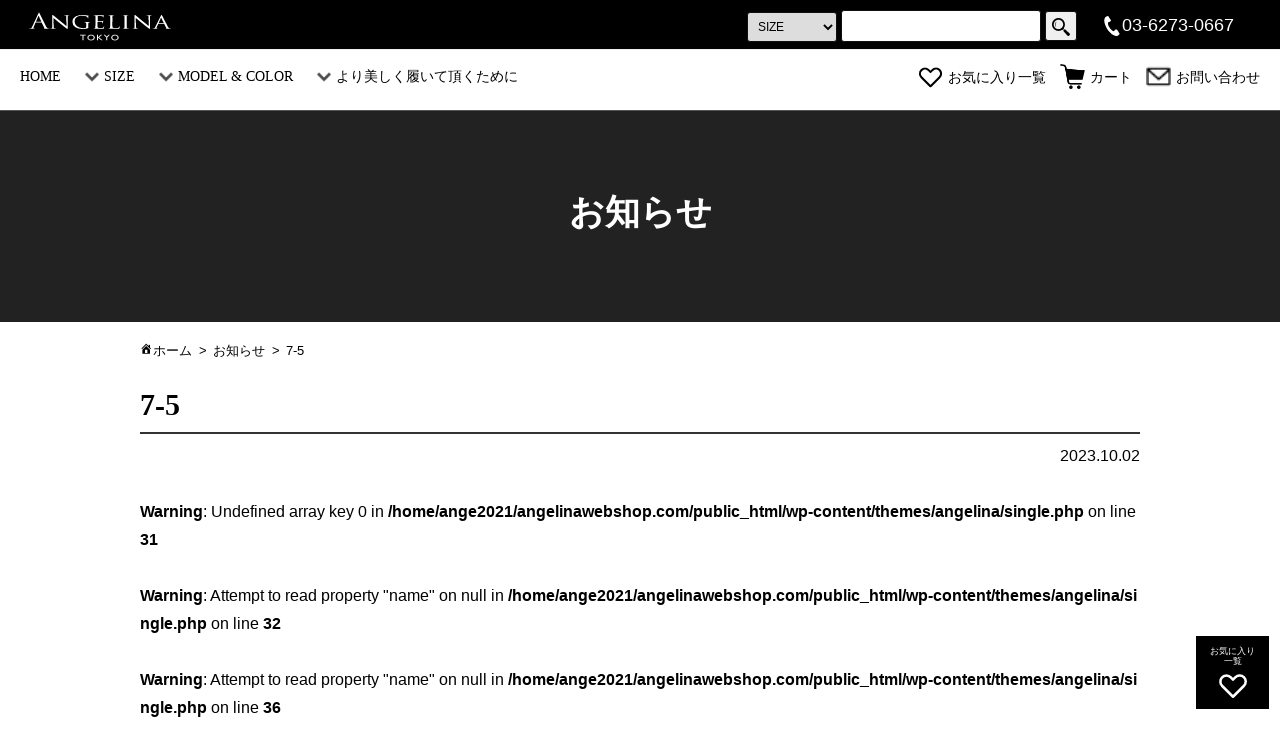

--- FILE ---
content_type: text/html; charset=UTF-8
request_url: https://angelinawebshop.com/7-5/
body_size: 13864
content:

<!DOCTYPE html>
<html lang="ja">
<head>

<!-- Global site tag (gtag.js) - Google Analytics -->
<script async src="https://www.googletagmanager.com/gtag/js?id=G-8R66FWJWCY"></script>
<script>
  window.dataLayer = window.dataLayer || [];
  function gtag(){dataLayer.push(arguments);}
  gtag('js', new Date());

  gtag('config', 'G-8R66FWJWCY', {
  'linker': {
    'domains': ['angelinawebshop.com', 'admin.shop-pro.jp', 'angelinashoes.shop-pro.jp']
  }
  });
</script>

<meta charset="utf-8">
<meta name="viewport" content="width=device-width,initial-scale=1.0">
<link rel="stylesheet" href="https://angelinawebshop.com/wp-content/themes/angelina/style.css">
<link rel="stylesheet" href="https://angelinawebshop.com/wp-content/themes/angelina/css/w1000.css">
<script src="https://ajax.googleapis.com/ajax/libs/jquery/1.12.4/jquery.min.js"></script>
<script src="https://angelinawebshop.com/wp-content/themes/angelina/js/jQueryAutoHeight.js"></script>
<script src="https://angelinawebshop.com/wp-content/themes/angelina/js/matome.js"></script>
<script src="https://angelinawebshop.com/wp-content/themes/angelina/js/mobile.js"></script>
<link rel="stylesheet" href="http://maxcdn.bootstrapcdn.com/font-awesome/4.7.0/css/font-awesome.min.css">
<link rel="icon" href="https://angelinawebshop.com/wp-content/themes/angelina/images/favicon.ico">
<link rel="apple-touch-icon-precomposed" href="https://angelinawebshop.com/wp-content/themes/angelina/images/apple-touch-icon.png">


<title>7-5 | ANGELINA Webshop</title>

		<!-- All in One SEO 4.9.3 - aioseo.com -->
	<meta name="robots" content="max-image-preview:large" />
	<meta name="author" content="user_angelina"/>
	<link rel="canonical" href="https://angelinawebshop.com/7-5/" />
	<meta name="generator" content="All in One SEO (AIOSEO) 4.9.3" />
		<meta property="og:locale" content="ja_JP" />
		<meta property="og:site_name" content="ANGELINA Webshop |" />
		<meta property="og:type" content="article" />
		<meta property="og:title" content="7-5 | ANGELINA Webshop" />
		<meta property="og:url" content="https://angelinawebshop.com/7-5/" />
		<meta property="og:image" content="https://angelinawebshop.com/wp-content/uploads/2021/09/angelina_ogp.jpg" />
		<meta property="og:image:secure_url" content="https://angelinawebshop.com/wp-content/uploads/2021/09/angelina_ogp.jpg" />
		<meta property="og:image:width" content="1300" />
		<meta property="og:image:height" content="630" />
		<meta property="article:published_time" content="2023-10-02T02:42:05+00:00" />
		<meta property="article:modified_time" content="2023-10-02T02:42:05+00:00" />
		<meta name="twitter:card" content="summary" />
		<meta name="twitter:title" content="7-5 | ANGELINA Webshop" />
		<meta name="twitter:image" content="https://angelinawebshop.com/wp-content/uploads/2021/09/angelina_ogp.jpg" />
		<script type="application/ld+json" class="aioseo-schema">
			{"@context":"https:\/\/schema.org","@graph":[{"@type":"BreadcrumbList","@id":"https:\/\/angelinawebshop.com\/7-5\/#breadcrumblist","itemListElement":[{"@type":"ListItem","@id":"https:\/\/angelinawebshop.com#listItem","position":1,"name":"\u30db\u30fc\u30e0","item":"https:\/\/angelinawebshop.com","nextItem":{"@type":"ListItem","@id":"https:\/\/angelinawebshop.com\/7-5\/#listItem","name":"7-5"}},{"@type":"ListItem","@id":"https:\/\/angelinawebshop.com\/7-5\/#listItem","position":2,"name":"7-5","previousItem":{"@type":"ListItem","@id":"https:\/\/angelinawebshop.com#listItem","name":"\u30db\u30fc\u30e0"}}]},{"@type":"ItemPage","@id":"https:\/\/angelinawebshop.com\/7-5\/#itempage","url":"https:\/\/angelinawebshop.com\/7-5\/","name":"7-5 | ANGELINA Webshop","inLanguage":"ja","isPartOf":{"@id":"https:\/\/angelinawebshop.com\/#website"},"breadcrumb":{"@id":"https:\/\/angelinawebshop.com\/7-5\/#breadcrumblist"},"author":{"@id":"https:\/\/angelinawebshop.com\/author\/user_angelina\/#author"},"creator":{"@id":"https:\/\/angelinawebshop.com\/author\/user_angelina\/#author"},"datePublished":"2023-10-02T11:42:05+09:00","dateModified":"2023-10-02T11:42:05+09:00"},{"@type":"Organization","@id":"https:\/\/angelinawebshop.com\/#organization","name":"ANGELINA Webshop","url":"https:\/\/angelinawebshop.com\/"},{"@type":"Person","@id":"https:\/\/angelinawebshop.com\/author\/user_angelina\/#author","url":"https:\/\/angelinawebshop.com\/author\/user_angelina\/","name":"user_angelina"},{"@type":"WebSite","@id":"https:\/\/angelinawebshop.com\/#website","url":"https:\/\/angelinawebshop.com\/","name":"ANGELINA Webshop","inLanguage":"ja","publisher":{"@id":"https:\/\/angelinawebshop.com\/#organization"}}]}
		</script>
		<!-- All in One SEO -->

<link rel="alternate" type="application/rss+xml" title="ANGELINA Webshop &raquo; フィード" href="https://angelinawebshop.com/feed/" />
<link rel="alternate" type="application/rss+xml" title="ANGELINA Webshop &raquo; コメントフィード" href="https://angelinawebshop.com/comments/feed/" />
<link rel="alternate" title="oEmbed (JSON)" type="application/json+oembed" href="https://angelinawebshop.com/wp-json/oembed/1.0/embed?url=https%3A%2F%2Fangelinawebshop.com%2F7-5%2F" />
<link rel="alternate" title="oEmbed (XML)" type="text/xml+oembed" href="https://angelinawebshop.com/wp-json/oembed/1.0/embed?url=https%3A%2F%2Fangelinawebshop.com%2F7-5%2F&#038;format=xml" />
<style id='wp-img-auto-sizes-contain-inline-css' type='text/css'>
img:is([sizes=auto i],[sizes^="auto," i]){contain-intrinsic-size:3000px 1500px}
/*# sourceURL=wp-img-auto-sizes-contain-inline-css */
</style>
<link rel='stylesheet' id='sbi_styles-css' href='https://angelinawebshop.com/wp-content/plugins/instagram-feed/css/sbi-styles.min.css?ver=6.10.0'  media='all' />
<style id='wp-emoji-styles-inline-css' type='text/css'>

	img.wp-smiley, img.emoji {
		display: inline !important;
		border: none !important;
		box-shadow: none !important;
		height: 1em !important;
		width: 1em !important;
		margin: 0 0.07em !important;
		vertical-align: -0.1em !important;
		background: none !important;
		padding: 0 !important;
	}
/*# sourceURL=wp-emoji-styles-inline-css */
</style>
<style id='wp-block-library-inline-css' type='text/css'>
:root{--wp-block-synced-color:#7a00df;--wp-block-synced-color--rgb:122,0,223;--wp-bound-block-color:var(--wp-block-synced-color);--wp-editor-canvas-background:#ddd;--wp-admin-theme-color:#007cba;--wp-admin-theme-color--rgb:0,124,186;--wp-admin-theme-color-darker-10:#006ba1;--wp-admin-theme-color-darker-10--rgb:0,107,160.5;--wp-admin-theme-color-darker-20:#005a87;--wp-admin-theme-color-darker-20--rgb:0,90,135;--wp-admin-border-width-focus:2px}@media (min-resolution:192dpi){:root{--wp-admin-border-width-focus:1.5px}}.wp-element-button{cursor:pointer}:root .has-very-light-gray-background-color{background-color:#eee}:root .has-very-dark-gray-background-color{background-color:#313131}:root .has-very-light-gray-color{color:#eee}:root .has-very-dark-gray-color{color:#313131}:root .has-vivid-green-cyan-to-vivid-cyan-blue-gradient-background{background:linear-gradient(135deg,#00d084,#0693e3)}:root .has-purple-crush-gradient-background{background:linear-gradient(135deg,#34e2e4,#4721fb 50%,#ab1dfe)}:root .has-hazy-dawn-gradient-background{background:linear-gradient(135deg,#faaca8,#dad0ec)}:root .has-subdued-olive-gradient-background{background:linear-gradient(135deg,#fafae1,#67a671)}:root .has-atomic-cream-gradient-background{background:linear-gradient(135deg,#fdd79a,#004a59)}:root .has-nightshade-gradient-background{background:linear-gradient(135deg,#330968,#31cdcf)}:root .has-midnight-gradient-background{background:linear-gradient(135deg,#020381,#2874fc)}:root{--wp--preset--font-size--normal:16px;--wp--preset--font-size--huge:42px}.has-regular-font-size{font-size:1em}.has-larger-font-size{font-size:2.625em}.has-normal-font-size{font-size:var(--wp--preset--font-size--normal)}.has-huge-font-size{font-size:var(--wp--preset--font-size--huge)}.has-text-align-center{text-align:center}.has-text-align-left{text-align:left}.has-text-align-right{text-align:right}.has-fit-text{white-space:nowrap!important}#end-resizable-editor-section{display:none}.aligncenter{clear:both}.items-justified-left{justify-content:flex-start}.items-justified-center{justify-content:center}.items-justified-right{justify-content:flex-end}.items-justified-space-between{justify-content:space-between}.screen-reader-text{border:0;clip-path:inset(50%);height:1px;margin:-1px;overflow:hidden;padding:0;position:absolute;width:1px;word-wrap:normal!important}.screen-reader-text:focus{background-color:#ddd;clip-path:none;color:#444;display:block;font-size:1em;height:auto;left:5px;line-height:normal;padding:15px 23px 14px;text-decoration:none;top:5px;width:auto;z-index:100000}html :where(.has-border-color){border-style:solid}html :where([style*=border-top-color]){border-top-style:solid}html :where([style*=border-right-color]){border-right-style:solid}html :where([style*=border-bottom-color]){border-bottom-style:solid}html :where([style*=border-left-color]){border-left-style:solid}html :where([style*=border-width]){border-style:solid}html :where([style*=border-top-width]){border-top-style:solid}html :where([style*=border-right-width]){border-right-style:solid}html :where([style*=border-bottom-width]){border-bottom-style:solid}html :where([style*=border-left-width]){border-left-style:solid}html :where(img[class*=wp-image-]){height:auto;max-width:100%}:where(figure){margin:0 0 1em}html :where(.is-position-sticky){--wp-admin--admin-bar--position-offset:var(--wp-admin--admin-bar--height,0px)}@media screen and (max-width:600px){html :where(.is-position-sticky){--wp-admin--admin-bar--position-offset:0px}}

/*# sourceURL=wp-block-library-inline-css */
</style><style id='global-styles-inline-css' type='text/css'>
:root{--wp--preset--aspect-ratio--square: 1;--wp--preset--aspect-ratio--4-3: 4/3;--wp--preset--aspect-ratio--3-4: 3/4;--wp--preset--aspect-ratio--3-2: 3/2;--wp--preset--aspect-ratio--2-3: 2/3;--wp--preset--aspect-ratio--16-9: 16/9;--wp--preset--aspect-ratio--9-16: 9/16;--wp--preset--color--black: #000000;--wp--preset--color--cyan-bluish-gray: #abb8c3;--wp--preset--color--white: #ffffff;--wp--preset--color--pale-pink: #f78da7;--wp--preset--color--vivid-red: #cf2e2e;--wp--preset--color--luminous-vivid-orange: #ff6900;--wp--preset--color--luminous-vivid-amber: #fcb900;--wp--preset--color--light-green-cyan: #7bdcb5;--wp--preset--color--vivid-green-cyan: #00d084;--wp--preset--color--pale-cyan-blue: #8ed1fc;--wp--preset--color--vivid-cyan-blue: #0693e3;--wp--preset--color--vivid-purple: #9b51e0;--wp--preset--gradient--vivid-cyan-blue-to-vivid-purple: linear-gradient(135deg,rgb(6,147,227) 0%,rgb(155,81,224) 100%);--wp--preset--gradient--light-green-cyan-to-vivid-green-cyan: linear-gradient(135deg,rgb(122,220,180) 0%,rgb(0,208,130) 100%);--wp--preset--gradient--luminous-vivid-amber-to-luminous-vivid-orange: linear-gradient(135deg,rgb(252,185,0) 0%,rgb(255,105,0) 100%);--wp--preset--gradient--luminous-vivid-orange-to-vivid-red: linear-gradient(135deg,rgb(255,105,0) 0%,rgb(207,46,46) 100%);--wp--preset--gradient--very-light-gray-to-cyan-bluish-gray: linear-gradient(135deg,rgb(238,238,238) 0%,rgb(169,184,195) 100%);--wp--preset--gradient--cool-to-warm-spectrum: linear-gradient(135deg,rgb(74,234,220) 0%,rgb(151,120,209) 20%,rgb(207,42,186) 40%,rgb(238,44,130) 60%,rgb(251,105,98) 80%,rgb(254,248,76) 100%);--wp--preset--gradient--blush-light-purple: linear-gradient(135deg,rgb(255,206,236) 0%,rgb(152,150,240) 100%);--wp--preset--gradient--blush-bordeaux: linear-gradient(135deg,rgb(254,205,165) 0%,rgb(254,45,45) 50%,rgb(107,0,62) 100%);--wp--preset--gradient--luminous-dusk: linear-gradient(135deg,rgb(255,203,112) 0%,rgb(199,81,192) 50%,rgb(65,88,208) 100%);--wp--preset--gradient--pale-ocean: linear-gradient(135deg,rgb(255,245,203) 0%,rgb(182,227,212) 50%,rgb(51,167,181) 100%);--wp--preset--gradient--electric-grass: linear-gradient(135deg,rgb(202,248,128) 0%,rgb(113,206,126) 100%);--wp--preset--gradient--midnight: linear-gradient(135deg,rgb(2,3,129) 0%,rgb(40,116,252) 100%);--wp--preset--font-size--small: 13px;--wp--preset--font-size--medium: 20px;--wp--preset--font-size--large: 36px;--wp--preset--font-size--x-large: 42px;--wp--preset--spacing--20: 0.44rem;--wp--preset--spacing--30: 0.67rem;--wp--preset--spacing--40: 1rem;--wp--preset--spacing--50: 1.5rem;--wp--preset--spacing--60: 2.25rem;--wp--preset--spacing--70: 3.38rem;--wp--preset--spacing--80: 5.06rem;--wp--preset--shadow--natural: 6px 6px 9px rgba(0, 0, 0, 0.2);--wp--preset--shadow--deep: 12px 12px 50px rgba(0, 0, 0, 0.4);--wp--preset--shadow--sharp: 6px 6px 0px rgba(0, 0, 0, 0.2);--wp--preset--shadow--outlined: 6px 6px 0px -3px rgb(255, 255, 255), 6px 6px rgb(0, 0, 0);--wp--preset--shadow--crisp: 6px 6px 0px rgb(0, 0, 0);}:where(.is-layout-flex){gap: 0.5em;}:where(.is-layout-grid){gap: 0.5em;}body .is-layout-flex{display: flex;}.is-layout-flex{flex-wrap: wrap;align-items: center;}.is-layout-flex > :is(*, div){margin: 0;}body .is-layout-grid{display: grid;}.is-layout-grid > :is(*, div){margin: 0;}:where(.wp-block-columns.is-layout-flex){gap: 2em;}:where(.wp-block-columns.is-layout-grid){gap: 2em;}:where(.wp-block-post-template.is-layout-flex){gap: 1.25em;}:where(.wp-block-post-template.is-layout-grid){gap: 1.25em;}.has-black-color{color: var(--wp--preset--color--black) !important;}.has-cyan-bluish-gray-color{color: var(--wp--preset--color--cyan-bluish-gray) !important;}.has-white-color{color: var(--wp--preset--color--white) !important;}.has-pale-pink-color{color: var(--wp--preset--color--pale-pink) !important;}.has-vivid-red-color{color: var(--wp--preset--color--vivid-red) !important;}.has-luminous-vivid-orange-color{color: var(--wp--preset--color--luminous-vivid-orange) !important;}.has-luminous-vivid-amber-color{color: var(--wp--preset--color--luminous-vivid-amber) !important;}.has-light-green-cyan-color{color: var(--wp--preset--color--light-green-cyan) !important;}.has-vivid-green-cyan-color{color: var(--wp--preset--color--vivid-green-cyan) !important;}.has-pale-cyan-blue-color{color: var(--wp--preset--color--pale-cyan-blue) !important;}.has-vivid-cyan-blue-color{color: var(--wp--preset--color--vivid-cyan-blue) !important;}.has-vivid-purple-color{color: var(--wp--preset--color--vivid-purple) !important;}.has-black-background-color{background-color: var(--wp--preset--color--black) !important;}.has-cyan-bluish-gray-background-color{background-color: var(--wp--preset--color--cyan-bluish-gray) !important;}.has-white-background-color{background-color: var(--wp--preset--color--white) !important;}.has-pale-pink-background-color{background-color: var(--wp--preset--color--pale-pink) !important;}.has-vivid-red-background-color{background-color: var(--wp--preset--color--vivid-red) !important;}.has-luminous-vivid-orange-background-color{background-color: var(--wp--preset--color--luminous-vivid-orange) !important;}.has-luminous-vivid-amber-background-color{background-color: var(--wp--preset--color--luminous-vivid-amber) !important;}.has-light-green-cyan-background-color{background-color: var(--wp--preset--color--light-green-cyan) !important;}.has-vivid-green-cyan-background-color{background-color: var(--wp--preset--color--vivid-green-cyan) !important;}.has-pale-cyan-blue-background-color{background-color: var(--wp--preset--color--pale-cyan-blue) !important;}.has-vivid-cyan-blue-background-color{background-color: var(--wp--preset--color--vivid-cyan-blue) !important;}.has-vivid-purple-background-color{background-color: var(--wp--preset--color--vivid-purple) !important;}.has-black-border-color{border-color: var(--wp--preset--color--black) !important;}.has-cyan-bluish-gray-border-color{border-color: var(--wp--preset--color--cyan-bluish-gray) !important;}.has-white-border-color{border-color: var(--wp--preset--color--white) !important;}.has-pale-pink-border-color{border-color: var(--wp--preset--color--pale-pink) !important;}.has-vivid-red-border-color{border-color: var(--wp--preset--color--vivid-red) !important;}.has-luminous-vivid-orange-border-color{border-color: var(--wp--preset--color--luminous-vivid-orange) !important;}.has-luminous-vivid-amber-border-color{border-color: var(--wp--preset--color--luminous-vivid-amber) !important;}.has-light-green-cyan-border-color{border-color: var(--wp--preset--color--light-green-cyan) !important;}.has-vivid-green-cyan-border-color{border-color: var(--wp--preset--color--vivid-green-cyan) !important;}.has-pale-cyan-blue-border-color{border-color: var(--wp--preset--color--pale-cyan-blue) !important;}.has-vivid-cyan-blue-border-color{border-color: var(--wp--preset--color--vivid-cyan-blue) !important;}.has-vivid-purple-border-color{border-color: var(--wp--preset--color--vivid-purple) !important;}.has-vivid-cyan-blue-to-vivid-purple-gradient-background{background: var(--wp--preset--gradient--vivid-cyan-blue-to-vivid-purple) !important;}.has-light-green-cyan-to-vivid-green-cyan-gradient-background{background: var(--wp--preset--gradient--light-green-cyan-to-vivid-green-cyan) !important;}.has-luminous-vivid-amber-to-luminous-vivid-orange-gradient-background{background: var(--wp--preset--gradient--luminous-vivid-amber-to-luminous-vivid-orange) !important;}.has-luminous-vivid-orange-to-vivid-red-gradient-background{background: var(--wp--preset--gradient--luminous-vivid-orange-to-vivid-red) !important;}.has-very-light-gray-to-cyan-bluish-gray-gradient-background{background: var(--wp--preset--gradient--very-light-gray-to-cyan-bluish-gray) !important;}.has-cool-to-warm-spectrum-gradient-background{background: var(--wp--preset--gradient--cool-to-warm-spectrum) !important;}.has-blush-light-purple-gradient-background{background: var(--wp--preset--gradient--blush-light-purple) !important;}.has-blush-bordeaux-gradient-background{background: var(--wp--preset--gradient--blush-bordeaux) !important;}.has-luminous-dusk-gradient-background{background: var(--wp--preset--gradient--luminous-dusk) !important;}.has-pale-ocean-gradient-background{background: var(--wp--preset--gradient--pale-ocean) !important;}.has-electric-grass-gradient-background{background: var(--wp--preset--gradient--electric-grass) !important;}.has-midnight-gradient-background{background: var(--wp--preset--gradient--midnight) !important;}.has-small-font-size{font-size: var(--wp--preset--font-size--small) !important;}.has-medium-font-size{font-size: var(--wp--preset--font-size--medium) !important;}.has-large-font-size{font-size: var(--wp--preset--font-size--large) !important;}.has-x-large-font-size{font-size: var(--wp--preset--font-size--x-large) !important;}
/*# sourceURL=global-styles-inline-css */
</style>

<style id='classic-theme-styles-inline-css' type='text/css'>
/*! This file is auto-generated */
.wp-block-button__link{color:#fff;background-color:#32373c;border-radius:9999px;box-shadow:none;text-decoration:none;padding:calc(.667em + 2px) calc(1.333em + 2px);font-size:1.125em}.wp-block-file__button{background:#32373c;color:#fff;text-decoration:none}
/*# sourceURL=/wp-includes/css/classic-themes.min.css */
</style>
<link rel='stylesheet' id='dashicons-css' href='https://angelinawebshop.com/wp-includes/css/dashicons.min.css?ver=6.9'  media='all' />
<link rel='stylesheet' id='fancybox-css' href='https://angelinawebshop.com/wp-content/plugins/easy-fancybox/fancybox/1.5.4/jquery.fancybox.min.css?ver=6.9'  media='screen' />
<style id='fancybox-inline-css' type='text/css'>
#fancybox-outer{background:#ffffff}#fancybox-content{background:#ffffff;border-color:#ffffff;color:#000000;}#fancybox-title,#fancybox-title-float-main{color:#fff}
/*# sourceURL=fancybox-inline-css */
</style>
<script  src="https://angelinawebshop.com/wp-includes/js/jquery/jquery.min.js?ver=3.7.1" id="jquery-core-js"></script>
<script  src="https://angelinawebshop.com/wp-includes/js/jquery/jquery-migrate.min.js?ver=3.4.1" id="jquery-migrate-js"></script>
<link rel="https://api.w.org/" href="https://angelinawebshop.com/wp-json/" /><link rel="alternate" title="JSON" type="application/json" href="https://angelinawebshop.com/wp-json/wp/v2/media/1701" /><link rel="EditURI" type="application/rsd+xml" title="RSD" href="https://angelinawebshop.com/xmlrpc.php?rsd" />
<meta name="generator" content="WordPress 6.9" />
<link rel='shortlink' href='https://angelinawebshop.com/?p=1701' />
<style>.recentcomments a{display:inline !important;padding:0 !important;margin:0 !important;}</style></head>
<body class="attachment wp-singular attachment-template-default single single-attachment postid-1701 attachmentid-1701 attachment-jpeg wp-theme-angelina metaslider-plugin">
<header class="header">
  <div class="header_ue container">
    <div class="header_ue_in clearfix">

      <div class="header_logo_w">
                <div id="logo">
                  <a href="https://angelinawebshop.com"><img src="https://angelinawebshop.com/wp-content/themes/angelina/images/angelina_w.svg" alt="ANGELINA Webshop" /></a>
                </div>
              </div>

      <div class="pc_header_right">
        <div class="head_search ta_center search_form_w">
          <form id="form" action="https://angelinawebshop.com/" method="get" class="search_form">
  <select name="size_category" class="search_size">
    <option value="">SIZE</option>
    <option value="size33">-Size 33</option>
    <option value="size34">-Size 34</option>
    <option value="size35">-Size 35</option>
    <option value="size36">-Size 36</option>
    <option value="size37">-Size 37</option>
    <option value="size38">-Size 38</option>
    <option value="size39">-Size 39</option>
    <option value="size40">-Size 40</option>
  </select>
  <input id="s-box" name="s" type="text" placeholder="" value=""/>
  <button type="submit" id="s-btn-area" class="btn_search">
    <img src="https://angelinawebshop.com/wp-content/themes/angelina/images/icon_search.svg" alt="search">
  </button>
</form>        </div>
        <div class="header_tel">
          <img src="https://angelinawebshop.com/wp-content/themes/angelina/images/icon_tel_white.svg" alt="tel" class="header_icon_tel" style="">
          03-6273-0667
        </div>
      </div>

            <ul class="header_nav_ue">
        <li class="headline_viewcart">
          <a href="https://angelinashoes.shop-pro.jp/cart/proxy/basket?shop_id=PA01307642&amp;shop_domain=angelinawebshop.com"><img src="https://angelinawebshop.com/wp-content/themes/angelina/images/shopping-cart_w.png" alt="ショッピングカート" /></a>
        </li>
      </ul>
    </div>
  </div>



  <div id="navToggle_w">
    <div id="navToggle">
      <div>
        <span></span> <span></span> <span></span>
      </div>
    </div><!-- /#navToggle -->
    <span class="nav_tgl_menu_text">MENU</span>
  </div><!-- /#navToggle_w -->


  <nav id="navi" class="font_mincho ">
    <!-- スマホメニュー -->
    <div class="container navi_sp_menu">
      <div class="container_in pos_rel">


        <div class="menu-g-navi-container">
          <ul id="menu-g-navi_sp" class="menu sp_menu ">
            <li>
              <div class="box_s2 ta_center search_form_w">
                <!--<form id="form" action="https://angelinawebshop.com/" method="get" class="search_form">
  <select name="size_category" class="search_size">
    <option value="">SIZE</option>
    <option value="size33">-Size 33</option>
    <option value="size34">-Size 34</option>
    <option value="size35">-Size 35</option>
    <option value="size36">-Size 36</option>
    <option value="size37">-Size 37</option>
    <option value="size38">-Size 38</option>
    <option value="size39">-Size 39</option>
    <option value="size40">-Size 40</option>
  </select>
  <input id="s-box" name="s" type="text" placeholder="" value=""/>
  <button type="submit" id="s-btn-area" class="btn_search">
    <img src="https://angelinawebshop.com/wp-content/themes/angelina/images/icon_search.svg" alt="search">
  </button>
</form>-->
                <form id="sp_searchform" action="https://angelinawebshop.com/" method="get" class="search_form">
                  <select name="size_category" class="search_size">
                    <option value="">SIZE</option>
                    <option value="size33">-Size 33</option>
                    <option value="size34">-Size 34</option>
                    <option value="size35">-Size 35</option>
                    <option value="size36">-Size 36</option>
                    <option value="size37">-Size 37</option>
                    <option value="size38">-Size 38</option>
                    <option value="size39">-Size 39</option>
                    <option value="size40">-Size 40</option>
                  </select>
                  <input id="sp_s-box" name="s" type="text" placeholder="" value=""/>
                  <button type="submit" id="sp_s-btn-area" class="btn_search">
                    <img src="https://angelinawebshop.com/wp-content/themes/angelina/images/icon_search.svg" alt="検索">
                  </button>
                </form>
              </div>
            </li>
            <li id="menu-item-43" class="menu-item menu-item-type-post_type menu-item-object-page menu-item-home current-menu-item page_item page-item-26 current_page_item menu-item-43"><a href="https://angelinawebshop.com" aria-current="page"><!--<img src="https://angelinawebshop.com/wp-content/themes/angelina/images/icon_home.png" alt="" />-->ホームへ戻る</a></li>
            <li id="menu-item-44" class="menu-item menu-item-type-custom menu-item-object-custom menu-item-has-children menu-item-44"><a href="#" class="have_sub_menu"><!--<img src="https://angelinawebshop.com/wp-content/themes/angelina/images/icon_list.png" alt="" />-->サイズで探す</a>
            <ul class="sub-menu">
              <li id="menu-item-50" class="menu-item menu-item-type-custom menu-item-object-custom menu-item-50"><a href="https://angelinawebshop.com/products/?s1=size33">Size33</a></li>
              <li id="menu-item-51" class="menu-item menu-item-type-custom menu-item-object-custom menu-item-51"><a href="https://angelinawebshop.com/products/?s1=size34">Size34</a></li>
              <li id="menu-item-106" class="menu-item menu-item-type-custom menu-item-object-custom menu-item-106"><a href="https://angelinawebshop.com/products/?s1=size35">Size35</a></li>
              <li id="menu-item-107" class="menu-item menu-item-type-custom menu-item-object-custom menu-item-107"><a href="https://angelinawebshop.com/products/?s1=size36">Size36</a></li>
              <li id="menu-item-108" class="menu-item menu-item-type-custom menu-item-object-custom menu-item-108"><a href="https://angelinawebshop.com/products/?s1=size37">Size37</a></li>
              <li id="menu-item-109" class="menu-item menu-item-type-custom menu-item-object-custom menu-item-109"><a href="https://angelinawebshop.com/products/?s1=size38">Size38</a></li>
              <li id="menu-item-110" class="menu-item menu-item-type-custom menu-item-object-custom menu-item-110"><a href="https://angelinawebshop.com/products/?s1=size39">Size39</a></li>
              <li class="menu-item menu-item-type-custom menu-item-object-custom"><a href="https://angelinawebshop.com/products/?s1=size40">Size40</a></li>
            </ul>
            </li>
            <li id="menu-item-45" class="menu-item menu-item-type-custom menu-item-object-custom menu-item-has-children menu-item-45"><a href="#" class="have_sub_menu"><!--<img src="https://angelinawebshop.com/wp-content/themes/angelina/images/icon_tag.png" alt="" />-->MODEL &amp; COLOR</a>
              <ul class="sub-menu">
                  <li id="menu-item-47" class="menu-item menu-item-type-custom menu-item-object-custom menu-item-47"><a href="https://angelinawebshop.com/color_search/">COLOR カラー検索</a></li>
                  <li id="menu-item-48" class="menu-item menu-item-type-custom menu-item-object-custom menu-item-48"><a href="https://angelinawebshop.com/model_search/">MODEL モデル検索</a></li>
                  <li id="menu-item-49" class="menu-item menu-item-type-custom menu-item-object-custom menu-item-49"><a href="https://angelinawebshop.com/products/?m1=order">オーダーパンプス</a></li>
              </ul>
            </li>
            <li id="menu-item-46" class="menu-item menu-item-type-custom menu-item-object-custom menu-item-has-children menu-item-46 flex_w"><a href="#" class="have_sub_menu"><!--<img src="https://angelinawebshop.com/wp-content/themes/angelina/images/icon_highheels.png" alt="" />-->より美しく履いて頂くために</a>
              <ul class="sub-menu">
                <li class="menu-item menu-item-type-post_type menu-item-object-page menu-item-53"><a href="https://angelinawebshop.com/aboutsize/">サイズについて</a></li>
                <li class="menu-item menu-item-type-post_type menu-item-object-page menu-item-254"><a href="https://angelinawebshop.com/try/">ご試着購入システム</a></li>
                <li class="menu-item menu-item-type-post_type menu-item-object-page menu-item-255"><a href="https://angelinawebshop.com/choose/">シューズの選び方</a></li>
                <li class="menu-item menu-item-type-post_type menu-item-object-page menu-item-256"><a href="https://angelinawebshop.com/keep/">お手入れ・取り扱い方法</a></li>
              </ul>
            </li>
            <li><a href="https://members.shop-pro.jp/?mode=members_regi&amp;shop_id=PA01307642">新規会員登録</a></li>
            <li><a href="https://angelinashoes.shop-pro.jp/?mode=myaccount">my account</a></li>
            <li><a href="https://angelinashoes.shop-pro.jp/secure/?mode=inq&amp;shop_id=PA01307642">お問い合わせ</a></li>
            <li><a href="https://angelinawebshop.com/guide/"><!--<img src="https://angelinawebshop.com/wp-content/themes/angelina/images/icon_hatena_w.png" alt="" />-->お買い物ガイド</a></li>
            <li><a href="https://angelinawebshop.com/privacy-policy/"><!--<img src="https://angelinawebshop.com/wp-content/themes/angelina/images/icon_key.png" alt="" />-->プライバシーポリシー</a></li>

          </ul>
        </div>
        <div class="menu_tel_sp">
          <div class="menu_tel_sp_in"><span class="fs12">お電話でのお問い合わせは</span><br><img src="https://angelinawebshop.com/wp-content/themes/angelina/images/icon_tel_black.svg" alt="tel"><a href="tel:0363842988" class="fs18">03-6273-0667</a></div>
        </div>
      </div>
    </div>

    <!-- PCメニュー -->
    <div class="container navi_pc_menu">
      <div class="header_ue_in pos_rel">
        <div class="menu-g-navi-container">
          <ul id="menu-g-navi" class="menu pc_menu">
            <li class="menu-item menu-item-type-post_type menu-item-object-page menu-item-home current-menu-item page_item page-item-26 current_page_item menu-item-43"><a href="https://angelinawebshop.com/" aria-current="page">HOME</a></li>
            <!--<li id="menu-item-44" class="menu-item menu-item-type-custom menu-item-object-custom menu-item-has-children menu-item-44">-->
            <li class="menu-item menu-item-type-custom menu-item-object-custom menu-item-has-children menu-item-44">
              <a href="#">
                <img src="https://angelinawebshop.com/wp-content/themes/angelina/images/icon_down.png" alt="" />SIZE</a>
              <ul class="sub-menu flex_w">
                <li class="subtitle">
                  SIZE
                </li>
                <li>
                  <ul class="sub-sub-menu col3">
                      <li class="menu-item menu-item-type-custom menu-item-object-custom menu-item-50"><a href="https://angelinawebshop.com/products/?s1=size33">Size33</a></li>
                      <li class="menu-item menu-item-type-custom menu-item-object-custom menu-item-51"><a href="https://angelinawebshop.com/products/?s1=size34">Size34</a></li>
                      <li class="menu-item menu-item-type-custom menu-item-object-custom menu-item-106"><a href="https://angelinawebshop.com/products/?s1=size35">Size35</a></li>
                  </ul>
                  <ul class="sub-sub-menu col3">
                      <li class="menu-item menu-item-type-custom menu-item-object-custom menu-item-107"><a href="https://angelinawebshop.com/products/?s1=size36">Size36</a></li>
                      <li class="menu-item menu-item-type-custom menu-item-object-custom menu-item-108"><a href="https://angelinawebshop.com/products/?s1=size37">Size37</a></li>
                      <li class="menu-item menu-item-type-custom menu-item-object-custom menu-item-109"><a href="https://angelinawebshop.com/products/?s1=size38">Size38</a></li>
                  </ul>
                  <ul class="sub-sub-menu col3">
                    <li class="menu-item menu-item-type-custom menu-item-object-custom menu-item-110"><a href="https://angelinawebshop.com/products/?s1=size39">Size39</a></li>
                    <li class="menu-item menu-item-type-custom menu-item-object-custom menu-item-110"><a href="https://angelinawebshop.com/products/?s1=size40">Size40</a></li>
                      <!--<li class="menu-item menu-item-type-custom menu-item-object-custom menu-item-52"><a href="https://angelinawebshop.com/products/?s1=pumps">パンプス</a></li>-->
                  </ul>
                </li>
              </ul>
            </li>
            <li class="menu-item menu-item-type-custom menu-item-object-custom menu-item-has-children menu-item-45"><a href="#"><img src="https://angelinawebshop.com/wp-content/themes/angelina/images/icon_down.png" alt="" />MODEL &#038; COLOR</a>
              <ul class="sub-menu flex_w">
                <li class="subtitle">
                  MODEL & COLOR
                </li>
                <li>
                  <ul class="sub-sub-menu">
                      <li class="menu-item menu-item-type-custom menu-item-object-custom menu-item-47"><a href="https://angelinawebshop.com/color_search/">COLOR カラー検索</a></li>
                      <li class="menu-item menu-item-type-custom menu-item-object-custom menu-item-48"><a href="https://angelinawebshop.com/model_search/">MODEL モデル検索</a></li>
                      <li class="menu-item menu-item-type-custom menu-item-object-custom menu-item-49"><a href="https://angelinawebshop.com/products/?m1=order">オーダーパンプス</a></li>
                  </ul>
                </li>
              </ul>
            </li>
            <li class="menu-item menu-item-type-custom menu-item-object-custom menu-item-has-children menu-item-46 flex_w"><a href="#"><img src="https://angelinawebshop.com/wp-content/themes/angelina/images/icon_down.png" alt="" />より美しく履いて頂くために</a>
              <ul class="sub-menu flex_w">
                <li class="subtitle">
                  より美しく<br class="pc_disp">履いて頂くために
                </li>
                <li>
                  <ul class="sub-sub-menu">
                      <li class="menu-item menu-item-type-post_type menu-item-object-page menu-item-53"><a href="https://angelinawebshop.com/aboutsize/">サイズについて</a></li>
                    <li class="menu-item menu-item-type-post_type menu-item-object-page menu-item-254"><a href="https://angelinawebshop.com/try/">ご試着購入システム</a></li>
                    <li class="menu-item menu-item-type-post_type menu-item-object-page menu-item-255"><a href="https://angelinawebshop.com/choose/">シューズの選び方</a></li>
                    <li class="menu-item menu-item-type-post_type menu-item-object-page menu-item-256"><a href="https://angelinawebshop.com/keep/">お手入れ・取り扱い方法</a></li>
                  </ul>
                </li>
              </ul>
            </li>
          </ul>
        </div>
        <div class="menu-g-navi-container_contact">
          <ul class="menu pc_shita_menu">
          <li class="menu-item"><a href="https://angelinawebshop.com/favorite_list/"><img src="https://angelinawebshop.com/wp-content/themes/angelina/images/favorite_black.svg" alt="">お気に入り一覧</a></li>
            <li class="menu-item"><a href="https://angelinashoes.shop-pro.jp/cart/proxy/basket?shop_id=PA01307642&amp;shop_domain=angelinawebshop.com"><img src="https://angelinawebshop.com/wp-content/themes/angelina/images/shopping-cart.png" alt="ショッピングカート" />カート</a></li>
            <li class="menu-item"><a href="https://angelinashoes.shop-pro.jp/secure/?mode=inq&amp;shop_id=PA01307642" aria-current="page"><img src="https://angelinawebshop.com/wp-content/themes/angelina/images/icon_contact.png" alt="" />お問い合わせ</a></li>
          </ul>
        </div>
      </div>
    </div>
  </nav>



  </header>

<main>



  <div id="post-1701" class="news_single post-1701 attachment type-attachment status-inherit hentry">
  <article class="article">
    <header>
      <div class="container box_us bgc_22 fc_fff ta_center">
        <div class="container_in">
          <h1 class="">お知らせ</h1>
        </div>
      </div>
    </header>
    <div class="container">
      <div class="container_in">
        <ul id="breadcrumbs" itemscope itemtype="http://data-vocabulary.org/Breadcrumb"><li><a class="home" href="https://angelinawebshop.com" itemprop="url"><span itemprop="title">ホーム</span></a></li><li><span itemprop="title"><a href="https://angelinawebshop.com/news/">お知らせ</a></span></li><li><span itemprop="title">7-5</span></li></ul>      </div>
    </div>

    

    <div class="cotents_w" id="contents_w">
      <div class="container box_s">
        <div class="container_in">
          <h2 class="n_tit">7-5</h2>
          <p class="marb0 ta_right">2023.10.02</p>
          <br />
<b>Warning</b>:  Undefined array key 0 in <b>/home/ange2021/angelinawebshop.com/public_html/wp-content/themes/angelina/single.php</b> on line <b>31</b><br />
<br />
<b>Warning</b>:  Attempt to read property "name" on null in <b>/home/ange2021/angelinawebshop.com/public_html/wp-content/themes/angelina/single.php</b> on line <b>32</b><br />
<br />
<b>Warning</b>:  Attempt to read property "name" on null in <b>/home/ange2021/angelinawebshop.com/public_html/wp-content/themes/angelina/single.php</b> on line <b>36</b><br />
          <p class="marb10px ta_right"></p>

          <div class="news_contents">
            <p class="attachment"><a href='https://angelinawebshop.com/wp-content/uploads/2023/09/7-5.jpg'><img fetchpriority="high" decoding="async" width="300" height="200" src="https://angelinawebshop.com/wp-content/uploads/2023/09/7-5-300x200.jpg" class="attachment-medium size-medium" alt="" srcset="https://angelinawebshop.com/wp-content/uploads/2023/09/7-5-300x200.jpg 300w, https://angelinawebshop.com/wp-content/uploads/2023/09/7-5.jpg 500w" sizes="(max-width: 300px) 100vw, 300px" /></a></p>
          </div>

          <div class="paging clearfix mart50px marb0">
            <div class="f_left ta_left">
              </div>
            <div class="f_right ta_right">
                          </div>
          </div>

          <div class="btn_w mart30px">
            <a class="btn" href="https://angelinawebshop.com/news/">一覧へもどる</a>
          </div>
        </div>
      </div>
    </div>
  </article>
</div>


</main>
<footer class="footer">

  
    <div class="footer_pagetop">
    <a href="#"></a>
  </div>

      <div class="container">
    <div class="container_in">
      <div class="footer_notice">
        <div>
          <h3 class="padt0 font_mincho">返品・交換について</h3>
          <dl>
            <dt>返品・交換条件</dt>
            <dd>お客様のご都合による返品・交換をご希望の場合は、商品到着より5日以内にご連絡ください。当ショップにて返品の条件、内容を確認させていただき、折り返し返品の可否をご連絡いたします。また、返品・交換は未使用品に限ります。&nbsp;</dd>
          </dl>
          <dl>
            <dt>返品・交換時の送料について</dt>
            <dd>お客様のご都合による返品・交換にかかる送料は、お客様のご負担とさせていただきます。不良品に該当する商品の返品にかかる送料は当方で負担いたします。<br>
              カード決済でご購入頂いた商品の返品は基本的に受け付けておりませんが、カード決済と返金にかかる手数料を商品代金より差し引くことに同意頂ける場合のみ、ご相談に応じさせていただきます。また、カード決済時期により返金が遅くなる場合がございますのであらかじめご了承ください。返品・交換は未使用品に限ります。 &nbsp;</dd>
          </dl>
          <dl>
            <dt>不良品</dt>
            <dd>検品は細部まで行っておりますが、万が一不良があった場合は商品到着から5日以内にご連絡下さい。未使用品に限り、返品・交換に対応させていただきます。 &nbsp;</dd>
          </dl>
        </div>
        <div>
          <h3 class="font_mincho">配送・送料について</h3>
          <dl>
            <dt>ヤマト運輸</dt>
            <dd>
              全国１律800円。<br>
              45,000円以上お買い上げで送料無料。<br>
              <br>
              ※代引きご希望のお客様は、クロネココレクトになりますのでヤマト運輸を選択してください。
            </dd>
          </dl>
          <dl>
            <dt>ゆうパック</dt>
            <dd>
              全国１律800円。<br>
              45,000円以上お買い上げで送料無料。&nbsp;
            </dd>
          </dl>
          <dl>
            <dt>片道送料無料『ご試着購入システム』</dt>
            <dd>
              ご希望のシューズ3足までご試着用としてお送りし、３足（または2足）のうち1足をご購入いただくシステムです。<br>初回利用のお客様限定で往路送料は当ショップが負担し、購入しない商品の返送（復路）送料のみお客様にてご負担頂きます。<br>
              くわしくは<a href="https://angelinawebshop.com/try/"><strong> こちら </strong></a>をご確認ください。&nbsp;
            </dd>
          </dl>
        </div>
        <div>
          <h3 class="font_mincho">支払い方法について</h3>

          <dl>
            <dt>銀行振込</dt>
            <dd>
              当ショップの取引銀行はこちらになります。<br>
              &emsp;&emsp;&emsp;&emsp;金融機関名：三井住友銀行<br>&emsp;&emsp;&emsp;&emsp;支店：渋谷駅前支店<br>&emsp;&emsp;&emsp;&emsp;口座：(普)4325335<br>&emsp;&emsp;&emsp;&emsp;ANGELINA 山崎 博美<br>※お支払い時の振込手数料はお客様のご負担となります。&nbsp;
            </dd>
          </dl>
          <dl>
            <dt>代金引換コレクト-クロネコ</dt>
            <dd>
              送料は全国１律800円。45,000円以上のお買い上げで送料無料。代引き手数料はお客様負担となります。<br>
              【代引き手数料】<br>
              ご購入が 10,000円未満：<strong>330円</strong><br>
              10,000 ～ 30,000円未満：<strong>440円</strong><br>
              30,000 ～ 100,000円未満：<strong>660円</strong><br>
              100,000 ～ 300,000円未満：<strong>1,100円</strong><br><br>
              *送料等は上記代引き手数料には含まれません。<br>
              *上記手数料は現金支払時の料金です。くわしくは<a href="https://faq.kuronekoyamato.co.jp/app/answers/detail/a_id/1579/related/1" target="_blank" class="noicon"><strong> ヤマト運輸のHP </strong></a>の宅急便コレクトのページでお確かめください。<br>
              *<strong>セール品は代引きではご購入いただけません。</strong>銀行振り込みをご選択ください。
            </dd>
          </dl>
          <dl class="marb0">
            <dt>クレジットカード</dt>
            <dd class="marb0">
              <img class='payment_img' src='https://img.shop-pro.jp/common/card2.gif' alt="VISA"><img class='payment_img' src='https://img.shop-pro.jp/common/card6.gif' alt="Diners Club INTERNATIONAL"><img class='payment_img' src='https://img.shop-pro.jp/common/card18.gif' alt="Master Card"><img class='payment_img'
                src='https://img.shop-pro.jp/common/card0.gif' alt="JCB"><img class='payment_img' src='https://img.shop-pro.jp/common/card9.gif' alt="AMERICAN EXPRESS"><br>
              ★☆★セール品をご希望の方は代引き、カード支払いが出来ません。銀行振り込みをご選択ください。★☆★<br><br>
              クレジットカード決済は「Epsilon決済代行サービス」を利用しています。<br>
              購入完了後にクレジットカード決済の画面に進み、Epsilonのサイトにてクレジットカード情報のご入力をお願いいたします。
            </dd>
            <dt>PayPal</dt>
            <dd>『ご試着購入システム』をご利用の場合、PayPal決済となります。<br>
              <img src="https://www.paypalobjects.com/digitalassets/c/website/marketing/apac/jp/developer/319x110_a.png" alt="ペイパル｜VISA, Mastercard, JCB, American Express, Union Pay, 銀行"><br>
                『ご試着購入システム』については<a href="https://angelinawebshop.com/try/">こちら</a>をご確認ください。<br>
            </dd>
          </dl>
        </div>
      </div>
    </div>

  </div>
  

  <div class="container bgc_00">
    <div class="container_in">
      <div class="footer-inner">
        <div class="footer_nav_menu_left">
        <ul>
            <li><a href="https://angelinawebshop.com/aboutsize">サイズについて</a></li>
            <li><a href="https://angelinawebshop.com/try/">ご試着購入システム</a></li>
            <li><a href="https://angelinawebshop.com/choose/">シューズの選び方</a></li>
            <li><a href="https://angelinawebshop.com/keep/">お手入れ・取り扱い</a></li>
            <li><a href="https://angelinawebshop.com/guide/" >お買い物ガイド</a></li>
            <li><a href="https://angelinawebshop.com/privacy-policy/" >プライバシーポリシー</a></li>
          </ul>

        </div>

        <div class="footer_nav_menu_left">
        <ul>
            <li><a href="https://angelinawebshop.com/concept/">ブランドコンセプト</a></li>
            <li><a href="https://angelinawebshop.com/atelier/">アトリエ</a></li>
            <li><a href="https://angelinawebshop.com/showroom/">ショップ案内</a></li>
            <li><a href="https://angelina-tokyo.com/" target="_blank" class="noicon">OFFICIAL WEBSITE</a></li>
            <!--<li><a href="https://www.angelinawebshop.com/?mode=rss" >RSS</a></li>
            <li><a href="https://www.angelinawebshop.com/?mode=atom" >ATOM</a></li>-->
          </ul>
          <ul class="footer_sns_w">
            <li><a href="https://www.instagram.com/angelina_tangoshoes/" target="_blank" class="noicon"><img src="https://angelinawebshop.com/wp-content/themes/angelina/images/insta_icon.png" alt="Instagram アイコン"></a>
            </li>
            <li><a href="https://www.facebook.com/AngelinaTangoShoes/" target="_blank" class="noicon"><img src="https://angelinawebshop.com/wp-content/themes/angelina/images/facebook_icon.png" alt="Facebook アイコン"></a></li>
        </ul>
        </div>

        <div class="footer_nav_menu_left">
        <ul>
            <li><a href="https://angelinashoes.shop-pro.jp/?mode=myaccount">my account</a></li>
            <li><a href="https://members.shop-pro.jp/?mode=members_regi&amp;shop_id=PA01307642">会員登録</a></li>
            <li><a href="https://angelinashoes.shop-pro.jp/?mode=members">log in</a></li>
            <li><a href="https://angelinashoes.shop-pro.jp/cart/proxy/basket?shop_id=PA01307642&amp;shop_domain=angelinawebshop.com">shopping cart</a></li>
            <li><a href="https://angelinashoes.shop-pro.jp/secure/?mode=inq&amp;shop_id=PA01307642">お問い合わせ</a></li>
          </ul>
        </div>
      </div>
    </div>
  </div>

  <div id="copyright">Copyright (C) 2021 ANGELINA Webshop <br class="sp_disp">All Rights Reserved.</div>
</footer>
<div id="favorite" class="kotei_favorite">
  <a href="https://angelinawebshop.com/favorite_list/">お気に入り<br>一覧</a>
</div>
<script type="speculationrules">
{"prefetch":[{"source":"document","where":{"and":[{"href_matches":"/*"},{"not":{"href_matches":["/wp-*.php","/wp-admin/*","/wp-content/uploads/*","/wp-content/*","/wp-content/plugins/*","/wp-content/themes/angelina/*","/*\\?(.+)"]}},{"not":{"selector_matches":"a[rel~=\"nofollow\"]"}},{"not":{"selector_matches":".no-prefetch, .no-prefetch a"}}]},"eagerness":"conservative"}]}
</script>
<!-- Instagram Feed JS -->
<script>
var sbiajaxurl = "https://angelinawebshop.com/wp-admin/admin-ajax.php";
</script>
<script  src="https://angelinawebshop.com/wp-content/plugins/easy-fancybox/vendor/purify.min.js?ver=6.9" id="fancybox-purify-js"></script>
<script id="jquery-fancybox-js-extra">
/* <![CDATA[ */
var efb_i18n = {"close":"Close","next":"Next","prev":"Previous","startSlideshow":"Start slideshow","toggleSize":"Toggle size"};
//# sourceURL=jquery-fancybox-js-extra
/* ]]> */
</script>
<script  src="https://angelinawebshop.com/wp-content/plugins/easy-fancybox/fancybox/1.5.4/jquery.fancybox.min.js?ver=6.9" id="jquery-fancybox-js"></script>
<script  id="jquery-fancybox-js-after">
/* <![CDATA[ */
var fb_timeout, fb_opts={'autoScale':true,'showCloseButton':true,'width':560,'height':340,'margin':20,'pixelRatio':'false','padding':10,'centerOnScroll':false,'enableEscapeButton':true,'speedIn':300,'speedOut':300,'overlayShow':true,'hideOnOverlayClick':true,'overlayColor':'#000','overlayOpacity':0.6,'minViewportWidth':320,'minVpHeight':320,'disableCoreLightbox':'true','enableBlockControls':'true','fancybox_openBlockControls':'true' };
if(typeof easy_fancybox_handler==='undefined'){
var easy_fancybox_handler=function(){
jQuery([".nolightbox","a.wp-block-file__button","a.pin-it-button","a[href*='pinterest.com\/pin\/create']","a[href*='facebook.com\/share']","a[href*='twitter.com\/share']"].join(',')).addClass('nofancybox');
jQuery('a.fancybox-close').on('click',function(e){e.preventDefault();jQuery.fancybox.close()});
/* IMG */
						var unlinkedImageBlocks=jQuery(".wp-block-image > img:not(.nofancybox,figure.nofancybox>img)");
						unlinkedImageBlocks.wrap(function() {
							var href = jQuery( this ).attr( "src" );
							return "<a href='" + href + "'></a>";
						});
var fb_IMG_select=jQuery('a[href*=".jpg" i]:not(.nofancybox,li.nofancybox>a,figure.nofancybox>a),area[href*=".jpg" i]:not(.nofancybox),a[href*=".png" i]:not(.nofancybox,li.nofancybox>a,figure.nofancybox>a),area[href*=".png" i]:not(.nofancybox),a[href*=".webp" i]:not(.nofancybox,li.nofancybox>a,figure.nofancybox>a),area[href*=".webp" i]:not(.nofancybox),a[href*=".jpeg" i]:not(.nofancybox,li.nofancybox>a,figure.nofancybox>a),area[href*=".jpeg" i]:not(.nofancybox)');
fb_IMG_select.addClass('fancybox image');
var fb_IMG_sections=jQuery('.gallery,.wp-block-gallery,.tiled-gallery,.wp-block-jetpack-tiled-gallery,.ngg-galleryoverview,.ngg-imagebrowser,.nextgen_pro_blog_gallery,.nextgen_pro_film,.nextgen_pro_horizontal_filmstrip,.ngg-pro-masonry-wrapper,.ngg-pro-mosaic-container,.nextgen_pro_sidescroll,.nextgen_pro_slideshow,.nextgen_pro_thumbnail_grid,.tiled-gallery');
fb_IMG_sections.each(function(){jQuery(this).find(fb_IMG_select).attr('rel','gallery-'+fb_IMG_sections.index(this));});
jQuery('a.fancybox,area.fancybox,.fancybox>a').each(function(){jQuery(this).fancybox(jQuery.extend(true,{},fb_opts,{'transition':'elastic','transitionIn':'elastic','transitionOut':'elastic','opacity':false,'hideOnContentClick':false,'titleShow':true,'titlePosition':'over','titleFromAlt':true,'showNavArrows':true,'enableKeyboardNav':true,'cyclic':false,'mouseWheel':'true','changeSpeed':250,'changeFade':300}))});
};};
jQuery(easy_fancybox_handler);jQuery(document).on('post-load',easy_fancybox_handler);

//# sourceURL=jquery-fancybox-js-after
/* ]]> */
</script>
<script  src="https://angelinawebshop.com/wp-content/plugins/easy-fancybox/vendor/jquery.easing.min.js?ver=1.4.1" id="jquery-easing-js"></script>
<script  src="https://angelinawebshop.com/wp-content/plugins/easy-fancybox/vendor/jquery.mousewheel.min.js?ver=3.1.13" id="jquery-mousewheel-js"></script>
<script id="wp-emoji-settings" type="application/json">
{"baseUrl":"https://s.w.org/images/core/emoji/17.0.2/72x72/","ext":".png","svgUrl":"https://s.w.org/images/core/emoji/17.0.2/svg/","svgExt":".svg","source":{"concatemoji":"https://angelinawebshop.com/wp-includes/js/wp-emoji-release.min.js?ver=6.9"}}
</script>
<script type="module">
/* <![CDATA[ */
/*! This file is auto-generated */
const a=JSON.parse(document.getElementById("wp-emoji-settings").textContent),o=(window._wpemojiSettings=a,"wpEmojiSettingsSupports"),s=["flag","emoji"];function i(e){try{var t={supportTests:e,timestamp:(new Date).valueOf()};sessionStorage.setItem(o,JSON.stringify(t))}catch(e){}}function c(e,t,n){e.clearRect(0,0,e.canvas.width,e.canvas.height),e.fillText(t,0,0);t=new Uint32Array(e.getImageData(0,0,e.canvas.width,e.canvas.height).data);e.clearRect(0,0,e.canvas.width,e.canvas.height),e.fillText(n,0,0);const a=new Uint32Array(e.getImageData(0,0,e.canvas.width,e.canvas.height).data);return t.every((e,t)=>e===a[t])}function p(e,t){e.clearRect(0,0,e.canvas.width,e.canvas.height),e.fillText(t,0,0);var n=e.getImageData(16,16,1,1);for(let e=0;e<n.data.length;e++)if(0!==n.data[e])return!1;return!0}function u(e,t,n,a){switch(t){case"flag":return n(e,"\ud83c\udff3\ufe0f\u200d\u26a7\ufe0f","\ud83c\udff3\ufe0f\u200b\u26a7\ufe0f")?!1:!n(e,"\ud83c\udde8\ud83c\uddf6","\ud83c\udde8\u200b\ud83c\uddf6")&&!n(e,"\ud83c\udff4\udb40\udc67\udb40\udc62\udb40\udc65\udb40\udc6e\udb40\udc67\udb40\udc7f","\ud83c\udff4\u200b\udb40\udc67\u200b\udb40\udc62\u200b\udb40\udc65\u200b\udb40\udc6e\u200b\udb40\udc67\u200b\udb40\udc7f");case"emoji":return!a(e,"\ud83e\u1fac8")}return!1}function f(e,t,n,a){let r;const o=(r="undefined"!=typeof WorkerGlobalScope&&self instanceof WorkerGlobalScope?new OffscreenCanvas(300,150):document.createElement("canvas")).getContext("2d",{willReadFrequently:!0}),s=(o.textBaseline="top",o.font="600 32px Arial",{});return e.forEach(e=>{s[e]=t(o,e,n,a)}),s}function r(e){var t=document.createElement("script");t.src=e,t.defer=!0,document.head.appendChild(t)}a.supports={everything:!0,everythingExceptFlag:!0},new Promise(t=>{let n=function(){try{var e=JSON.parse(sessionStorage.getItem(o));if("object"==typeof e&&"number"==typeof e.timestamp&&(new Date).valueOf()<e.timestamp+604800&&"object"==typeof e.supportTests)return e.supportTests}catch(e){}return null}();if(!n){if("undefined"!=typeof Worker&&"undefined"!=typeof OffscreenCanvas&&"undefined"!=typeof URL&&URL.createObjectURL&&"undefined"!=typeof Blob)try{var e="postMessage("+f.toString()+"("+[JSON.stringify(s),u.toString(),c.toString(),p.toString()].join(",")+"));",a=new Blob([e],{type:"text/javascript"});const r=new Worker(URL.createObjectURL(a),{name:"wpTestEmojiSupports"});return void(r.onmessage=e=>{i(n=e.data),r.terminate(),t(n)})}catch(e){}i(n=f(s,u,c,p))}t(n)}).then(e=>{for(const n in e)a.supports[n]=e[n],a.supports.everything=a.supports.everything&&a.supports[n],"flag"!==n&&(a.supports.everythingExceptFlag=a.supports.everythingExceptFlag&&a.supports[n]);var t;a.supports.everythingExceptFlag=a.supports.everythingExceptFlag&&!a.supports.flag,a.supports.everything||((t=a.source||{}).concatemoji?r(t.concatemoji):t.wpemoji&&t.twemoji&&(r(t.twemoji),r(t.wpemoji)))});
//# sourceURL=https://angelinawebshop.com/wp-includes/js/wp-emoji-loader.min.js
/* ]]> */
</script>
</body>
</html>


--- FILE ---
content_type: text/css
request_url: https://angelinawebshop.com/wp-content/themes/angelina/style.css
body_size: 5180
content:
@charset "utf-8";
/*
Theme Name: ANGELINA WordPress Themes
Theme URI: https://www.angelinawebshop.com/
Author: ANGELINA
Author URI: https://www.angelinawebshop.com/
Description: ANGELINA WordPress Themes
Version: 1.0
Text Domain: ANGELINA
*/
/* reset */
@import url("bootstrap-reboot.css");
@import url("matome.css");
@import url("style2.css");
@import url("style3.css");

figure.eye-catch {
  margin: 0 auto;
  max-width: 1000px;
}

.eye_chatch_w{
  background: #f6f6f6;
}
/* 固定ページのアイキャッチを設定したときに表示するテキスト */
p.lead_text {
  margin-bottom: 0;
  margin-right: 30px;
  font-size: 15px;
  color: #000;
  letter-spacing: 0.1em;
  text-align: right;
  margin-top: -37px;
}
/* beautiful関連ページ */
.page-template-contents_page1 .title_w{
  text-align: center;
  background: #f6f6f6;
}
figure.eye-catch_contents1{
  max-width: 100%;
}
@media screen and (max-width: 1040px){
  p.lead_text {
    padding-right: 20px;
  }
}
@media screen and (max-width: 768px){
  .eye-catch_contents1 > img{
    width: 100%;
  }
  p.lead_text {
    padding-right: 5px;
    font-size: 10px;
    margin-top: -28px;
    width: 100%;
  }
}
.eye-catch_chose{
  background: #fff8f8;
}

.contents_page1 h1 {
  color: #fff;
  text-align: center;
  letter-spacing: 0.3em;
  margin-bottom: 0;
}
.contents_page1 h1 > .tit_en{
  margin-bottom: 10px;
  display: inline-block;
}
.contents_page1 hr{
  margin: 60px 60px 0;
  border: 0;
  height: 2px;
  background: #888;
  background-image: -webkit-linear-gradient(left, #ccc, #888, #ccc);
  background-image: -moz-linear-gradient(left, #ccc, #888, #ccc);
  background-image: linear-gradient(left, #ccc, #888, #ccc);
}
.left_pink_midashi{
  border-bottom: solid 1px #888;
  font-size: 20px;
  margin-bottom: 35px;
  line-height: 1.5;
  padding-bottom: 5px;
}
h1.left_pink_midashi{
  font-size: 24px;
}
.top_text{
  margin: 0 0 60px 0;
  font-size: 18px;
  line-height: 2.5;
  letter-spacing: 0.2em;
}
.page_style1 .column2_w55 > div.f_left:nth-last-of-type(-n+2){
  margin-bottom: 0;
}
.contents_page1 .foot_submenu{
  padding-left: 0;
  text-align: center;
}
.contents_page1 .foot_submenu > li {
  display: inline-block;
}
.contents_page1 .foot_submenu > li:not(:last-of-type){
  border-right: 1px solid #333;
}
.contents_page1 .foot_submenu > li > a {
  display: inline-block;
  padding: 0 30px 0;
  font-size: 18px;
  font-family: "游明朝", YuMincho, "ヒラギノ明朝 ProN W3", "Hiragino Mincho ProN", "HG明朝E", "ＭＳ Ｐ明朝", "ＭＳ 明朝", serif;
  font-weight: bold;
  color: #000;
}
.contents_page1 .foot_submenu > li > a:hover{
  color: #ff0091;
  text-decoration: underline;
}
@media screen and (max-width: 768px){
  .contents_page1 h1 {
    font-size: 25px;
    letter-spacing: normal;
  }
  .contents_page1 h1 > .tit_en{
    letter-spacing: normal;
  }
  .page_style1{
    color: #333;
  }
  .contents_page1 hr{
    height: 1px;
    margin: 20px 0 0;
    background: #333;
    background-image: -webkit-linear-gradient(left, #ccc, #333, #ccc);
    background-image: -moz-linear-gradient(left, #ccc, #333, #ccc);
    background-image: linear-gradient(left, #ccc, #333, #ccc);
  }
  .top_text{
    padding: 0;
    font-size: 108%;
    line-height: 1.8;
    letter-spacing: normal;
  }
  .page_style1 .column2_w55 > div.f_left:not(:last-of-type){
    margin-bottom: 60px;
  }
  .contents1_footer{
    display: none;
  }
}

/* サイズについて */
.aboutsize_w{
  color: #000;
}
.aboutsize_w h2{
  /*font-size: 22px;*/
  text-align: center;
  line-height: 2.5;
  letter-spacing: 0.3em;
  color: #000;
}
.size_tb{
  font-size: 16px;
  text-align: center;
  margin: auto;
  width: 100%;
}
.size_tb caption{
  font-size: 15px;
  caption-side: top;
  margin-bottom: 30px;
  color: #000;
}
.size_tb th,
.size_tb td{
  border: 1px solid #888;
  padding: 15px 0;
}
.size_tb tr:first-of-type{
  background: #000;
  color: #fff;
}
.tyui_tit{
  font-size: 15px;
  margin: 60px auto 0;
}
.tyui_text{
  font-size: 15px;
  margin: 30px auto 0;
}
.try_btn{
  margin-top: 60px;
  font-size: 18px;
}
.btn_w .try_btn.btn {
  width: 90%;
}
.eye-catch_aboutsize{
  background-repeat: repeat;
  background-image: url(/wp-content/themes/angelina/images/hero_aboutsize_pc.jpg);
  height: 336px;
  position: relative;
}
.eye-catch_aboutsize > p{
  position: absolute;
  top: 50%;
  left: 50%;
  transform: translate(-50%, -50%);
  width: 100%;
  letter-spacing: 0.3em;
  font-family: "游明朝", YuMincho, "ヒラギノ明朝 ProN W3", "Hiragino Mincho ProN", "HG明朝E", "ＭＳ Ｐ明朝", "ＭＳ 明朝", serif;
  font-size: 30px;
  padding: 0 10px;
}
@media screen and (max-width: 768px){
  .size_tb caption{
    font-size: 95%;
  }
  .size_tb th{
    font-size: 95%;
    font-weight: normal;
  }
  .size_tb th,
  .size_tb td{
    padding: 5px 0 5px;
  }
  .tyui_tit{
    margin-top: 40px;
    font-size: 95%;
  }
  .tyui_text{
    margin-top: 10px;
    font-size: 95%;
  }
  .eye-catch_aboutsize{
    background-image: url(/wp-content/themes/angelina/images/hero_aboutsize_sp.jpg);
    height: 80vw;
  }
  .eye-catch_aboutsize h1{
    font-size: 115%;
  }
}

/* コンセプト */
.concept_img{
  width: 45%;
  margin: 0 30px 30px 0;
}
.concept_pink_midashi{
  margin-left: calc(45% + 30px);
  font-weight: bold;
}
.concept_w p{
  margin-bottom: 50px;
}
.img_message{
  margin: 20px 0;
}
.link_area {
  display: flex;
  list-style: none;
  padding-left: 0;
  justify-content: space-between;
}
.link_area > li {
  width: 30%;
  margin-bottom: 0;
}
/*
.link_area > li:not(:last-of-type) {
  margin-right: 1.33%;
}
*/
.link_area > li img{
  margin-bottom: 0;
}
@media screen and (min-width: 768px){
  .img_message > img{
    width: 50%;
  }
}
@media screen and (max-width: 1000px){
  .concept_float_none{
    clear: both;
    margin-left: 0;
  }
}
@media screen and (max-width: 768px){
  .concept_pink_midashi{
    margin-left: 0;
  }
  .concept_pink_midashi.concept_sp_grey{
    border: none;
    background-color: #eee;
    font-weight: normal;
    line-height: 1.8;
    padding: 10px;
  }
  .concept_img{
    width: 100%;
  }
}

h1.page_tit{
  margin: 0;
  padding-bottom: 40px;
  border-bottom: solid 2px #888;
  text-align: center;
  line-height: 2.5;
  color: #000;
  letter-spacing: 0.3em;
}
.atelier_w .top_message{
  font-size: 20px;
  line-height: 2.5;
  width: 700px;
  margin: 0 auto;
}
.atelier_w .concept_img{
  margin-top: -60px;
}

.lether_selection_w > div{
  width: 50%;
}
.lether_selection_w > div:first-of-type{
  padding-right: 30px;
}
.ls_img_w > img{
  width: 49.5%;
}
.ls_img_w > img:first-of-type{
  margin-right: 1%;
}
.workshop_process{
  padding-left: 0;
  list-style: none;
  justify-content: center;
  flex-wrap: wrap;
}
.workshop_process h3{
  line-height: 2.2;
  background-color: #f6f6f6;
  font-size: 18px;
  /*padding-left: 20px;*/
  margin-bottom: 10px;
  text-align: center;
}
ul.workshop_process > li:not(:last-of-type){
  margin-bottom: 40px;
  position: relative;
}
/*
ul.workshop_process > li > div {
  width: 50%;
}
ul.workshop_process > li > div:last-of-type{
  padding-left: 30px;
}

ul.workshop_process > li > div.noimage {
  width: 100%;
  padding-left: 0;
}
*/
ul.workshop_process > li {
  width: 100%;
  max-width: 600px;
  margin-left: auto;
  margin-right: auto;
}
ul.workshop_process > li:not(:last-of-type)::after {
  content: "";
  border-top: 2px solid #000;
  border-right: 2px solid #000;
  width: 20px;
  height: 20px;
  display: block;
  position: absolute;
  top: 100%;
  left: 50%;
  transform: translateX(-50%) rotate(135deg);
}

ul.workshop_process > li > div:last-of-type {
  padding-left: 0;
  width: 100%;
}

@media screen and (min-width: 768px){
  .atelier_w .left_pink_midashi:not(:first-of-type) {
    margin-top: 50px;
  }
}
@media screen and (max-width: 768px){
  h1.page_tit{
    font-size: 18px;
    padding-bottom: 20px;
    margin-bottom: 0;
    letter-spacing: 0.1rem;
    line-height: 1.8;
  }
  .atelier_w .top_message{
    font-size: 16px;
    width: 100%;
  }
  .atelier_w .concept_img{
    margin-top: 0;
  }
  .workshop_process h3{
    padding-left: 5px;
  }
  .lether_selection_w > div {
    width: 100%;
  }
  .lether_selection_w > div:first-of-type{
    padding-right: 0;
  }
  .atelier_w .flex_w {
    flex-wrap: wrap;
  }
  ul.workshop_process > li{
    width: 80%;
  }
  ul.workshop_process > li:not(:last-of-type)::after {
    top: 100%;
    transform: translateX(-50%) rotate(135deg);
    right: auto;
    left: 50%;
  }
  .atelier_w .left_pink_midashi:not(:first-of-type){
    margin-top: 30px;
  }
}
@media screen and (max-width: 500px){
  ul.workshop_process > li{
    width: 100%;
  }
}


/* ショップ */
.shop_info_w{
  text-align: right;
}
.right_pink_midashi{
  font-size: 20px;
  line-height: 2.5;
  /*border-right: solid 13px #f8d3e3;*/
  border-bottom: solid 1px #888;
  width: 40%;
  /*padding-right: 20px;*/
  margin-right: 0;
  margin-left: auto;
  margin-bottom: 35px;
}
.shop_info_w h2{
  letter-spacing: 0.4em;
}
.shop_info_w h3{
  position: relative;
  padding-right: 30px;
  font-size: 17px;
  line-height: 1;
  margin: 50px 0 20px;
  letter-spacing: 0.2em;
}
.shop_info_w h3::after{
  content: "";
  position: absolute;
  width: 17px;
  height: 17px;
  display: block;
  right: 0;
  top: 50%;
  transform: translateY(-50%);
  background: #888;
}
.shop_info_w p{
  font-size: 16px;
  padding-right: 20px;
}
.shop_info_w a{
  color: #333;
  text-decoration: underline;
}
.shop_info_w a:hover{
  text-decoration: none;
  color: #333;
}
.shop_info_area {
  background-image: url(/wp-content/themes/angelina/images/shop_backimg.png);
  background-repeat: no-repeat;
  background-position: center;
}
@media screen and (max-width: 768px){
  .shop_info_w h2{
    letter-spacing: 0.1em;
  }
  .right_pink_midashi{
    font-size: 16px;
    margin-left: 0;
    margin-right: auto;
    border-right: none;
    width: 100%;
    padding-right: 0;

  }
  .shop_info_w{
    text-align: left;
  }
  .shop_info_w h3{
    padding-left: 30px;
    padding-right: 0;
    font-size: 16px;
    letter-spacing: 0;
  }
  .shop_info_w h3::after{
    left: 0;
    right: auto;
  }
  .shop_info_w p{
    padding-right: 0;
    padding-left: 20px;
    font-size: 14px;
  }
  .shop_info_area{
    background: none;
  }
}
/* お買い物ガイド */
.guide_page_w h1.page_tit,
.shop_page_w h1.page_tit,
.privacy-policy_page_w h1.page_tit{
  border: none;
  padding-bottom: 0;
}
.guide_w h2{
  padding-bottom: 10px;
  letter-spacing: 0.1em;
  border-bottom: 1px solid #333;
  /*margin-top: 50px;*/
}
.guide_w dl{
  margin: 20px 0 0;
}
.guide_w dt{
  font-size: inherit;
}
.bank_info{
  padding-left: 30px;
  display: block;
}
.guide_w .guide_cont:not(:last-of-type){
  margin-bottom: 40px;
}
@media screen and (max-width: 768px){
  .guide_w h2 {
    font-size: 16px;
  }
}

/* ご試着購入システム */
.try_w h1{
  background-color: #f8d3e3;
  max-width: 500px;
  color: #000;
  font-size: 20px;
  padding: 10px 0;
  border-radius: 20px;
  margin: 20px auto 60px;
  letter-spacing: 0.7em;
}
.try_w hr{
  margin: 60px;
  height: 1px;
  background-image: -webkit-linear-gradient(left, #ccc, #333, #ccc);
  background-image: -moz-linear-gradient(left, #ccc, #333, #ccc);
  background-image: linear-gradient(left, #ccc, #333, #ccc);
}
.try_5steps{
  max-width: 800px;
  margin: auto;
}
.try_5steps h3{
  font-size: 20px;
  letter-spacing: 0.3em;
  border: 1px solid #000;
  padding: 15px 0;
}
.try_step{
  display: flex;
  padding: 35px 0;
  position: relative;
  margin-left: 0;
  border-bottom: 1px solid #888;
}
.try_step:not(:last-of-type){
  margin-bottom: 40px;
}
.try_step::after {
  content: "";
  border-bottom: 1px solid #888;
  border-right: 1px solid #888;
  position: absolute;
  background: #f6f6f6;
  bottom: -26px;
  display: block;
  width: 50px;
  height: 50px;
  left: 50%;
  transform: translateX(-50%) rotate(45deg);
  margin-right: 30px;
}
.step_text{
  background-color: #000;
  height: 80px;
  width: 80px;
  border-radius: 50%;
  padding-top: 3px;
  text-align: center;
  color: #fff;
  letter-spacing: 0.1em;
  font-size: 28px;
  font-weight: bold;
  line-height: 1.2;
  margin-right: 30px;
  font-family: "游明朝", YuMincho, "ヒラギノ明朝 ProN W3", "Hiragino Mincho ProN", "HG明朝E", "ＭＳ Ｐ明朝", "ＭＳ 明朝", serif;
}
.step_text > span {
  font-size: 12px;
}
.try_5steps h4{
  font-size: 20px;
  color: #000;
}

.try_step.try_step4{
  flex-wrap: wrap;
}

.try_notes > dt {
  font-size: 16px;
}
.try_notes {
  margin-top: 40px;
}
.try_step5 .unsou{
  width: 50%;
}
.try_description{
  text-align: center;
}
.f_right_none {
  float: right;
}
.f_left_none {
  float: left;
}
.col2 > .f_right_none {
  padding-left: 30px;
}
.beauty_desc{
  padding-left: 0;
}
.beauty_desc > li:not(:last-of-type){
  margin-bottom: 40px;
}
@media screen and (min-width: 769px){
  .taisaku_w div.f_left{
    margin-bottom: 0;
  }
  .taisaku_w div.f_left:nth-of-type(odd){
    padding-right: 4%;
  }
}
@media screen and (max-width: 768px){
  .try_w .grey_box{
    padding-left: 15px;
    padding-right: 15px;
  }
  .try_top {
    margin: 0;
  }
  .try_w h1{
    letter-spacing: 0.3em;
  }
  .try_5steps h4{
    text-align: center;
  }
  .try_step {
    margin: 0;
    flex-wrap: wrap;
    padding: 20px 0;
  }
  .step_text{
    margin: 0 auto 10px;
  }
  .try_step > div{
    width: 100%;
  }
  .try_step > div:nth-of-type(2) {
    width: 100%;
  }
  .try_5steps h3{
    text-align: center;
  }
  .try_step.try_step4 > div:nth-of-type(2) {
    width: 100%;
  }
  .try_step.try_step3 h3.f_left{
    width: 100%;
  }
  .try_step.try_step3 div.f_right{
    clear: both;
    width: 80%;
    margin: 0 auto;
    max-width: 300px;
  }
  .try_step.try_step4 h3 {
    width: 100%;
  }
  .try_step.try_step4 > div:nth-of-type(2) {
    /*width: 60%;*/
    margin-left: 0
  }
  .try_step.try_step4 > div:nth-of-type(3) {
    width: 40%;
  }
  .try_description {
    text-align: left;
  }
  .try_step5 .unsou{
    width: 100%;
  }
  /*
  .trypage_w.box_us{
    padding-bottom: 0;
  }
  */
  .top_text {
    margin-bottom: 30px;
  }
  .column2_w73.col2 > .f_right_none{
    float: none;
    width: 100%;
    padding-left: 0;
  }
  .column2_w73.col2 > .f_left_none{
    float: none;
    width: 100%;
  }
  .beauty_desc img{
    max-width: 350px;
  }
  .beauty_img{
    text-align: center;
  }
}

.anchor_adjust{
  padding-top: 112px;
  margin-top: -112px;
}
@media screen and (max-width:768px){
  .anchor_adjust{
    padding-top: 80px;
    margin-top: -80px;
  }
}
/* colorme */
.shohin_w .cartjs_product_explain {
  width:100% !important;
}
.shohin_w .product_explain_col{
  margin-top: 30px;
}
.shohin_w .cartjs_dtl_tbl th {
  background-color: transparent !important;
}
.shohin_w .cartjs_product_price {
  color: #000 !important;
  margin-bottom: 0;
}
.shohin_w .cartjs_cart_in {
  /*text-align: left !important;*/
  width: 100%;
  margin: 0 auto;
  display: block;
}
.shohin_w .cartjs_cart_in input[type="submit"]{
  width: 100% !important;
  background-color: #000 !important;
  position: relative;
  margin-bottom: 0 !important;
  border-radius: 0 !important;
  background-image: url(/wp-content/themes/angelina/images/shopping-cart_w.png);
  background-size: 22px;
  background-repeat: no-repeat;
  background-position: calc(50% - 75px);
  border: 1px solid #000 !important;
  font-weight: bold;
  transition: .3s;
  max-width: 400px;
}
.shohin_w .cartjs_cart_in input[type="submit"]:hover {
  background-color: white !important;
  background-image: url(/wp-content/themes/angelina/images/shopping-cart.png);
  color: #000 !important;
}
.shohin_w .cartjs_buy input[type="submit"] {
  background-color: #000 !important;
  background-image: url(/wp-content/themes/angelina/images/shopping-cart_w.png) !important;
  background-size: 22px;
  background-repeat: no-repeat;
  background-position: calc(50% - 75px);
  border: 1px solid #000 !important;
  text-shadow: none !important;
  border-radius: 0 !important;
  box-shadow: none !important;
  font-size: 16px !important;
  border: 1px solid #000 !important;
  font-weight: bold;
  transition: .3s;
  width: 100% !important;
  max-width: 350px;
}
.shohin_w .cartjs_buy input[type="submit"]:hover {
  background-color: white !important;
  background-image: url(/wp-content/themes/angelina/images/shopping-cart.png) !important;
  color: #000 !important;
}
.shohin_w .cartjs_product_table table {
  margin:0 0 15px 0 !important;
  width: 100% !important;
}
.shohin_w .cartjs_product_table table select{
  max-width: 100px;
}
.shohin_gazo_w{
  padding-right: 60px;
}
.shohin_thumb_ul {
  padding-left:0;
  list-style:none;
  display: flex;
  flex-flow: wrap;
}
.shohin_thumb_ul li {
  width: 24%;
  margin-right: 1.33%;
  margin-bottom:2%;
  float:left;
}
.shohin_thumb_ul li:nth-child(4n) {
  margin-right:0;
}
.shohin_thumb_ul li img {
  margin-bottom:0;
  border: 1px solid #ccc;
}
.shohin_w .thumb_w {
  margin-top:20px;
}
.shohin_w .cartjs_box{
  border-top: none !important;
  border-bottom: none !important;
}

@media screen and (max-width:768px) {
  .shohin_gazo_w{
    padding-right: 0;
  }
  .cartjs_box {
    margin-bottom:20px;
  }
  .fav_btn_w {
    text-align:center;
  }
  .shohin_w .cartjs_product_table table {
    max-width: 500px;
    margin-left: auto !important;
    margin-right: auto !important;
  }
}
@media screen and (max-width:600px){
  .shohin_thumb_ul li {
    width: 32%;
    margin-right: 2%;
  }
  .shohin_thumb_ul li:nth-child(3n) {
    margin-right:0;
  }
  .shohin_thumb_ul li:nth-child(4n) {
    margin-right: 2%;
  }
}

.txt_w {
  margin-bottom:40px;
  font-size:20px;
}
.color_search_w ul.col li {
  font-size:18px;
  margin-bottom:15px;
}
.color_search_w a {
  color:#000;
  text-decoration:underline;
}
.color_search_w a:hover {
  color:#ff0091;
}
.flex_w{
  display: flex;
}
.kotei_favorite {
  position: fixed;
  bottom: 10px;
  right: 10px;
}
.kotei_favorite > a{
  width: 75px;
  height: 75px;
  border: 1px solid #fff;
  background: #000;
  transition: all .3s;
  display: block;
  color: #fff;
  font-size: 9px;
  text-align: center;
  line-height: 1.2;
  padding-top: 10px;
  font-weight: 500;
}
.kotei_favorite > a::before {
  content: url(/wp-content/themes/angelina/images/favorite_white.svg);
  width: 30px;
  height: 30px;
  display: inline-block;
  position: absolute;
  top: 66%;
  left: 50%;
  transform: translate(-50%, -50%);
}
.kotei_favorite > a:hover{
  background: #fff;
  border: 1px solid #000;
  color: #000;
  text-decoration: none;
}
.kotei_favorite > a:hover::before{
  content: url(/wp-content/themes/angelina/images/favorite_black.svg);
}
@media screen and (max-width: 768px){
  .kotei_favorite > a {
    width: 65px;
    height: 65px;
    padding-top: 5px;
  }
  .kotei_favorite > a::before {
    top: 68%;
  }
}
.pc_shita_menu > .menu-item > a:hover {
  color: #FF0091;
}
.kt_in{
  margin-bottom: 10px;
}
.tag_w{
  border: 1px solid #888;
  font-size: 13px;
  padding: 0 5px;
  display: inline-block;
}
.kokai_bi{
  font-size: 13px;
  padding: 0 5px;
  display: inline-block;
}
.news_page_w .news_w > li{
  border-bottom: 1px solid #888;
  margin-bottom: 30px;
  padding-bottom: 30px;
}
.news_page_w .news_w > li:last-of-type{
  margin-bottom: 50px;
}
.news_single h2{
  /*font-size: 35px;*/
  border-bottom: 2px solid #333;
}
.news_single .news_contents h2 {
  margin: 30px 0 20px;
}
.news_contents h3 {
  margin: 30px 0 10px;
}
.paging {
  border-top: 1px solid #888;
  border-bottom: 1px solid #888;
  padding: 20px 0;
}
.paging a {
  color: #000;
  text-decoration: underline;
}
.news_w{
  padding-left: 0;
}
/* ショールーム */
.showroom_w .top_text{
  line-height: 1.8;
}
.access_tb{
  width: 100%;
}
.access_tb th{
  background-color: #f6f6f6;
}
.access_tb th, .access_tb td {
  border: 1px solid #888;
  padding: 10px;
}
.access_map {
  margin-top: 40px;
}
.access_map iframe{
  width: 100%;
  height: 500px;
}
.access_tb th {
  text-align: center;
}
@media screen and (max-width: 768px){
  .access_map iframe{
    height: 300px;
  }
  .access_tb th, .access_tb td {
    display: block;
  }
}


.payment_btn{
  max-width: 350px;
  border: 3px solid #FFC53B;
  display: inline-block;
  padding: 15px 0;
  width: 80%;
  color: #000;
  font-weight: bold;
}
.payment_btn > img{
  width: 130px;
  margin-right: 15px;
  margin-bottom: 0;
  vertical-align: bottom;
}
.payment_btn:hover{
  color: #000;
  text-decoration: underline;
}
@media screen and (max-width: 768px){
  .payment_btn > img{
    width: 100px;
    margin-right: 5px;
  }
}

/* 商品ページ 在庫によってカートボタン切り替え*/
.option_zaiko{
  display: none;
}
.shohin_w .cartjs_cart_in .none_active_btn[type="submit"] {
  background-color: #fff !important;
  background-image: none;
  color: #000 !important;
  cursor:default !important;;
}
.shohin_w .cartjs_cart_in .none_active_btn[type="submit"]:hover{
  background-image: none;
}
.shohin_w .cartjs_buy input.none_active_btn[type="submit"] {
  background-color: #fff !important;
  background-image: none;
  color: #000 !important;
  cursor:default !important;
}
.shohin_w .cartjs_buy input.none_active_btn[type="submit"]:hover {
  background-image: none !important;
}


--- FILE ---
content_type: text/css
request_url: https://angelinawebshop.com/wp-content/themes/angelina/css/w1000.css
body_size: 401
content:
@charset "utf-8";

.container_in {
  width:1000px;
  margin:0 auto;
}
@media screen and (max-width:1040px) {
  .container_in {
    width:100%;
    padding-left:20px;
    padding-right:20px;
  }
}
.container_in2 {
  width: 800px;
  margin: 0 auto;
}
@media screen and (max-width:840px) {
  .container_in2 {
    width:100%;
    padding-left:20px;
    padding-right:20px;
  }
}

.container_60pct{
  width: 60%;
  margin: 0 auto;
}
@media screen and (max-width: 768px){
  .container_60pct{
    width: 100%;
  }
}


--- FILE ---
content_type: text/css
request_url: https://angelinawebshop.com/wp-content/themes/angelina/matome.css
body_size: 5667
content:
@charset "utf-8";

h1 {font-size:35px;}
h2 {font-size:30px;}
h3 {font-size:23px;}
h4 {font-size:20px;}
h5 {font-size:18px;}

@media screen and (max-width:768px) {
  h1 {font-size:25px;}
  h2 {font-size:22px;}
  h3 {font-size:18px;}
  h4 {font-size:16px;}
  h5 {font-size:16px;}
}

.mds_st {
  margin-bottom:45px;
}

.box_us {
  padding-top:70px;
  padding-bottom:70px;
}
.box_u {
  padding-top:70px;
}
.box_s {
  padding-bottom:70px;
}
.box_hm {
  padding-left:70px;
  padding-right:70px;
}
@media screen and (max-width:1000px) {
  .box_us {
    padding-top:40px;
    padding-bottom:40px;
  }
  .box_u {
    padding-top:40px;
  }
  .box_s {
    padding-bottom:40px;
  }
  .box_hm {
    padding-left:20px;
    padding-right:20px;
  }
}
body {font-size:16px;line-height:1.8;}
body {color:#000;text-decoration:none;}
body a {color:#FF0091;text-decoration:none;}
body a:hover {color:#ff0091;text-decoration:underline;}

@media screen and (max-width: 768px) {
  body {
    font-size: 14px;
  }
}

main{
  margin-top: 111px;
}
@media screen and (max-width: 1000px) {
  main {
    margin-top: 153px;
  }
}
@media screen and (max-width: 768px) {
  main{
    margin-top: 60px;
  }
}

a:hover img {opacity:0.7;}
a.nop img {opacity:1;}
/* 文字色 */
.fc_fff {color:#fff;}
.fc_pink {color:#E82B5A;}
.fc_red {color:#FF0000;}

.fc_01 {color:#00A2E5;}
.fc_02 {color:#54BE19;}
.fc_03 {color:#EC609A;}
.fc_04 {color:#FB5E52;}
.fc_05 {color:#511497;}
.fc_06 {color:#707070;}

/* 背景色 */
.bgc_fff {background-color:#fff;}
.bgc_fa {background-color:#fafafa;}
.bgc_00 {background-color:#000;}
.bgc_bl {background-color:#EDFAFF;}
.bgc_f3 {background-color:#F3F3F3;}
.bgc_grey {background-color:#eee;}
.bgc_pink {background-color:#fff9fc;}
.bgc_22 {background-color:#222;}
.bgc_f6 {background-color:#f6f6f6;}

/* border */
.b_all1 {border:1px solid ;}
.bb1 {border-bottom:1px solid ;}
.bb2 {border-bottom:2px solid ;}
.bb3 {border-bottom:3px solid ;}
.bbn {border-bottom:0 !important;}
.bc_ccc {border-color:#ccc;}
.bc_fff {border-color:#fff;}
.bc_000 {border-color:#000;}
.bc_888 {border-color:#888;}
.bc_01 {border-color:#00A2E5 !important;}
.bc_02 {border-color:#54BE19 !important;}
.bc_03 {border-color:#EC609A !important;}
.bc_04 {border-color:#FB5E52 !important;}
.bc_05 {border-color:#511497 !important;}
.bc_06 {border-color:#707070 !important;}

a.tdbb {text-decoration:underline;}

/* table */
table.bb {border:1px solid #000;}
table.bb th {border:1px solid #000;background-color:#000;color:#fff;padding:12px;}
table.bb td {border:1px solid #000;padding:11px;}

table.bb2 {width:100%;border:1px solid #A5A5A5;}
table.bb2 th {border:1px solid #A5A5A5;background-color:#F1F1F1;padding:12px;}
table.bb2 td {border:1px solid #A5A5A5;padding:11px;text-align:center;}

/* コピーライトの背景 */
#copyright {
  background-color:#00132A;
  text-align:right;
  padding:15px 30px 15px 0;
}
#copyright a {
  color:#fff;
}

/* ボタン */
.btn_w {
  margin:0 auto;
  text-align:center;
}
.btn {
  border: 1px solid #000;
  width: 100%;
  max-width: 350px;
  padding: 20px 0;
  cursor: pointer;
  font-weight: bold;
  transition: .3s;
  outline: none;
  color: #fff;
  background: #000;
  display: inline-block;
  border-radius: 0;
}
.btn:hover{
  color: #000;
  background: #fff;
}
.btn_w a.btn2 {
  border-radius: 2em;
  background: linear-gradient(81deg,#5FC8F3 0%, #00A2E5 51%,#5FC8F3 100%);
  color: #fff;
  font-weight: bold;
  max-width: 300px;
  width:100%;
  padding: 20px 0;
  display: inline-block;
  position:relative;
  -webkit-transition: all .5s;
  transition: all .5s;
  background-size: 300% auto;
}
.btn_w a.btn2:hover {
  text-decoration:none;
  background-color: #00A2E5;
  background-position: right center;
}
.btn_w a.btn2:hover:after {
  border-top: 2px solid #fff;
  border-right: 2px solid #fff;
}

.btn_w a.btn2:after {
  content: "";
  position: absolute;
  top: 50%;
  right: 20px;
  width: 7px;
  height: 7px;
  border-top: 2px solid #fff;
  border-right: 2px solid #fff;
  transform: rotate(45deg);
  margin-top: -5px;
}
@media screen and (max-width:550px) {
  .btn_w a.btn, .btn_w a.btn2 {
    width:80%;
  }
}

body {
  font-family: "Lucida Sans Unicode", "Lucida Grande", Arial, Helvetica, "ヒラノ角ゴ Pro W3", "Hiragino Kaku Gothic Pro", "メイリオ", Meiryo, Osaka, "ＭＳ Ｐゴシック", sans-serif;
  -webkit-text-size-adjust: 100%;
}
h1, h2{
  font-family: "游明朝", YuMincho, "ヒラギノ明朝 ProN W3", "Hiragino Mincho ProN", "HG明朝E", "ＭＳ Ｐ明朝", "ＭＳ 明朝", serif;
}
.font_mincho{
  font-family: "游明朝", YuMincho, "ヒラギノ明朝 ProN W3", "Hiragino Mincho ProN", "HG明朝E", "ＭＳ Ｐ明朝", "ＭＳ 明朝", serif;
}
ul, ul ul {
  padding-left:1.5em;
}
ul.ln {
  list-style:none;
  padding-left:0;
}

/* 2カラム */
.column2_w55 > div, .column2_w55 > li {width:50%;}
.column2_w64 > div:first-child, .column2_w64 > li:first-child {width:60%;}
.column2_w64 > div:last-of-type, .column2_w64 > li:last-child {width:40%;}
.column2_w46 > div:first-child, .column2_w46 > li:first-child {width:40%;}
.column2_w46 > div:last-of-type, .column2_w46 > li:last-of-type {width:60%;}
.column2_w73 > div:first-child, .column2_w73 > li:first-child {width:70%;}
.column2_w73 > div:last-of-type, .column2_w73 > li:last-child {width:30%;}
.column2_w37 > div:first-child, .column2_w37 > li:first-child {width:30%;}
.column2_w37 > div:last-of-type, .column2_w37 > li:last-child {width:70%;}
ul.column2_w55, ul.column2_w64, ul.column2_w46, ul.column2_w73, ul.column2_w37, ul.column3_w, ul.column4_w, ul.column5_w {padding-left:0;}
ul.column2_w55 > li, ul.column2_w64 > li, ul.column2_w46 > li, ul.column2_w73 > li, ul.column2_w37 > li, ul.column3_w > li, ul.column4_w > li, ul.column5_w > li {float:left; list-style:none;}

/* 3カラム */
.column3_w > div, ul.column3_w > li {width:33%;margin-right:0.5%;float:left;}
.column3_w > div:last-child, ul.column3_w > li:last-child, ul.column3_w > li:nth-child(3n) {margin-right:0;}

/* 4カラム */
.column4_w > div, .column4_w > li {width:25%; float:left;}

/* 5カラム */
.column5_w > div, .column5_w > li {width:20%; float:left;}

.column2_w37.w4 > li,
.column2_w37.w4 > div {
  width:28%;
  margin-right:4%;
}
.column2_w37.w4 > li:nth-child(even),
.column2_w37.w4 > div:nth-child(even) {
  width:68%;
  margin-right:0;
}
@media screen and (max-width:768px) {
  .column2_w37.w4 > li,
  .column2_w37.w4 > div {
    width:100%;
    margin-right:0;
    margin-bottom:20px;
  }
}

.column2_w37.w4r > li,
.column2_w37.w4r > div {
  width:68%;
  margin-right:0;
}
.column2_w37.w4r > li:nth-child(even),
.column2_w37.w4r > div:nth-child(even) {
  width:28%;
  margin-right:4%;
}
@media screen and (max-width:768px) {
  .column2_w37.w4r > li,
  .column2_w37.w4r > div {
    width: 100% !important;
    margin-right: 0 !important;
    margin-bottom: 20px;
  }
}

.column2_w55.w48 > li,
.column2_w55.w48 > div {
  width:48%;
  margin-right:4%;
}
.column2_w55.w48 > li:nth-child(even),
.column2_w55.w48 > div:nth-child(even) {
  margin-right:0;
}
.column2_w55.w49 > li,
.column2_w55.w49 > div {
  width:49%;
  margin-right:2%;
  margin-bottom:20px;
}
.column2_w55.w49 > li:nth-child(even),
.column2_w55.w49 > div:nth-child(even) {
  margin-right:0;
}

@media screen and (max-width:768px) {
  .column2_w55.w48 > li,
  .column2_w55.w48 > div {
    width:100%;
    margin-right:0;
    margin-bottom:20px;
  }
  .column2_w55.w49 > li,
  .column2_w55.w49 > div {
    width:100%;
    margin-right:0;
    margin-bottom:20px;
  }
}
.column2_w55.w47 > li,
.column2_w55.w47 > div {
  width:47%;
  margin-right:6%;
  margin-bottom:60px;
}
.column2_w55.w47 > li:nth-child(even),
.column2_w55.w47 > div:nth-child(even) {
  margin-right:0;
}
@media screen and (max-width:768px) {
  .column2_w55.w47 > li,
  .column2_w55.w47 > div {
    width:100%;
    margin-right:0;
    margin-bottom:20px;
  }
}


/* float */
.f_left {float:left;}
.f_right {float:right;}

/* 768pxでカラムをスマホ対応 */
@media screen and (max-width:768px) {
  .column2_w55 > div.f_left, .column2_w55 > div.f_right {float:none; width: 100%;}
  .column2_w64 > div.f_left, .column2_w64 > div.f_right {float:none; width: 100%;}
  .column2_w46 > div.f_left, .column2_w46 > div.f_right {float:none; width: 100%;}
  .column2_w73 > div.f_left, .column2_w73 > div.f_right {float:none; width: 100%;}
  .column2_w37 > div.f_left, .column2_w37 > div.f_right {float:none; width: 100%;}
  ul.column2_w55 > li, ul.column2_w64 > li, ul.column2_w46 > li, ul.column2_w73 > li, ul.column2_w37 > li, ul.column3_w > li, ul.column4_w > li, ul.column5_w > li {float:none; width: 100%;}

  /* 3カラム */
  .column3_w > div, ul.column3_w > li {width:100% !important;margin-right:0 !important;float:none !important;}
  /* 4カラム */
  .column4_w > div, .column4_w > li {width:100% !important; float:none;}
  /* 5カラム */
  .column5_w > div, .column5_w > li {width:100%; float:none;}
}
@media screen and (max-width:768px) {
  .column2_w55 > div,
  .column2_w64 > div,
  .column2_w46 > div,
  .column2_w73 > div,
  .column2_w37 > div,
  .column3_w > div,
  .column4_w > div,
  .column5_w > div
  {
    margin-bottom:1em;
  }
}

/* clearfix */
#container:after,
#navi ul:after,
.column2_w55:after,
.column2_w64:after,
.column2_w46:after,
.column2_w73:after,
.column2_w37:after,
.column3_w:after,
.column4_w:after,
.column5_w:after,
.clearfix:after {
  display: block;
  visibility: hidden;
  clear: both;
  height: 0;
  content: " ";
  font-size: 0;
}
#container,
#navi ul,
.column2_w55,
.column2_w64,
.column2_w46,
.column2_w73,
.column2_w37,
.column3_w,
.column4_w,
.column5_w,
.clearfix {
  display: block;
}

/* font-size指定 */
.fs10 {font-size:10px;}
.fs11 {font-size:11px;}
.fs12 {font-size:12px;}
.fs13 {font-size:13px;}
.fs14 {font-size:14px;}
.fs15 {font-size:15px;}
.fs16 {font-size:16px;}
.fs17 {font-size:17px;}
.fs18 {font-size:18px;}
.fs19 {font-size:19px;}
.fs20 {font-size:20px;}

/* font-weight指定 */
.fwbold {font-weight:bold;}
.fwnormal {font-weight:normal !important;}
.fw500 {font-weight:500;}
.fw600 {font-weight:600;}
.fw700 {font-weight:700;}
.fw800 {font-weight:800;}
.fw900 {font-weight:900;}

/* text-align指定 */
.ta_left {text-align: left !important;}
.ta_right {text-align: right !important;}
.ta_center {text-align: center !important;}
.ta_justify {text-align: justify !important;}
.ta_center_left {text-align: center !important;}
.ta_right_center {text-align: right;}
@media screen and (max-width: 768px){
  .ta_center_left {text-align: left !important;}
  .ta_right_center {text-align: center;}
}

.aligncenter {
  display: block;
  margin: 0 auto;
  text-align:center;
}
.alignright {float: right;}
.alignleft {float: left;}

/* display指定 */
.disp_ib {display:inline-block;}
.disp_bl {display:block;}
.disp_il {display:inline;}
.disp_nn {display:none;}
.disp_inh {display: inherit !important;}

/* position指定 */
.pos_rel {position:relative;}
.pos_abs {position:absolute;}
.pos_sta {position:static;}
.pos_fix {position:fixed;}

/* z-index指定 */
.zi100 {z-index:100;}
.zi200 {z-index:200;}
.zi300 {z-index:300;}


/* width指定 */
.wid10 {width:10%;}
.wid20 {width:20%;}
.wid30 {width:30%;}
.wid40 {width:40%;}
.wid50 {width:50%;}
.wid60 {width:60%;}
.wid70 {width:70%;}
.wid80 {width:80%;}
.wid90 {width:90%;}
.wid100 {width:100%;}

/* margin padding 指定 */
.mar0 {margin:0 !important;}
.mart0 {margin-top: 0 !important;}
.mart5p {margin-top: 5%;}
.mart8p {margin-top: 8%;}
.mart10p {margin-top: 10%;}
.mart15p {margin-top: 15%;}
.mart20p {margin-top: 20%;}
.marb0 {margin-bottom: 0 !important;}
.marb5p {margin-bottom: 5%;}
.marb8p {margin-bottom: 8%;}
.marb10p {margin-bottom: 10%;}
.marb15p {margin-bottom: 15%;}
.marb20p {margin-bottom: 20%;}

.padt0 {padding-top: 0 !important;}
.padt5p {padding-top: 5%;}
.padt8p {padding-top: 8%;}
.padt10p {padding-top: 10%;}
.padt15p {padding-top: 15%;}
.padt20p {padding-top: 20%;}
.padb0 {padding-bottom: 0;}
.padb5p {padding-bottom: 5%;}
.padb8p {padding-bottom: 8%;}
.padb10p {padding-bottom: 10%;}
.padb15p {padding-bottom: 15%;}
.padb20p {padding-bottom: 20%;}

.marr0 {margin-right: 0 !important;}
.marr5px {margin-right: 5px;}
.marr10px {margin-right: 10px;}
.marr20px {margin-right: 20px;}
.marr30px {margin-right: 30px;}

.marl0 {margin-left: 0 !important;}
.marl5px {margin-left: 5px;}
.marl10px {margin-left: 10px;}
.marl20px {margin-left: 20px;}
.marl30px {margin-left: 30px;}


.mart5px {margin-top: 5px !important;}
.mart10px {margin-top: 10px !important;}
.mart15px {margin-top: 15px !important;}
.mart20px {margin-top: 20px !important;}
.mart25px {margin-top: 25px !important;}
.mart30px {margin-top: 30px !important;}
.mart35px {margin-top: 35px !important;}
.mart40px {margin-top: 40px !important;}
.mart50px {margin-top: 50px !important;}
.mart60px {margin-top: 60px !important;}
.mart70px {margin-top: 70px !important;}
.mart80px {margin-top: 80px !important;}
.mart90px {margin-top: 90px !important;}
.mart100px {margin-top: 100px !important;}
.marb5px {margin-bottom: 5px !important;}
.marb10px {margin-bottom: 10px !important;}
.marb15px {margin-bottom: 15px !important;}
.marb20px {margin-bottom: 20px !important;}
.marb25px {margin-bottom: 25px !important;}
.marb30px {margin-bottom: 30px !important;}
.marb35px {margin-bottom: 35px !important;}
.marb40px {margin-bottom: 40px !important;}
.marb50px {margin-bottom: 50px !important;}
.marb60px {margin-bottom: 60px !important;}
.marb70px {margin-bottom: 70px !important;}
.marb80px {margin-bottom: 80px !important;}
.marb90px {margin-bottom: 90px !important;}
.marb100px {margin-bottom: 100px !important;}
.marb1em {margin-bottom:1em !important;}

.padt5px {padding-top: 5px !important;}
.padt8px {padding-top: 8px !important;}
.padt10px {padding-top: 10px !important;}
.padt15px {padding-top: 15px !important;}
.padt20px {padding-top: 20px !important;}
.padt25px {padding-top: 25px !important;}
.padt30px {padding-top: 30px !important;}
.padt35px {padding-top: 35px !important;}
.padt40px {padding-top: 40px !important;}
.padt50px {padding-top: 50px !important;}
.padt60px {padding-top: 60px !important;}
.padt70px {padding-top: 70px !important;}
.padt80px {padding-top: 80px !important;}
.padt90px {padding-top: 90px !important;}
.padt100px {padding-top: 100px !important;}
.padt110px {padding-top: 110px !important;}
.padt120px {padding-top: 120px !important;}
.padt130px {padding-top: 130px !important;}
.padb5px {padding-bottom: 5px !important;}
.padb10px {padding-bottom: 10px !important;}
.padb15px {padding-bottom: 15px !important;}
.padb20px {padding-bottom: 20px !important;}
.padb25px {padding-bottom: 25px !important;}
.padb30px {padding-bottom: 30px !important;}
.padb35px {padding-bottom: 35px !important;}
.padb40px {padding-bottom: 40px !important;}
.padb50px {padding-bottom: 50px !important;}
.padb60px {padding-bottom: 60px !important;}
.padb70px {padding-bottom: 70px !important;}
.padb80px {padding-bottom: 80px !important;}
.padb90px {padding-bottom: 90px !important;}
.padb100px {padding-bottom: 100px !important;}

.padl10px{padding-left: 10px;}

.column3_w.w30 li {
  width:30%;
  margin-right:5%;
}

/* ※マーク */
ul.kome {list-style:none;padding-left:0;margin-left:1em;}
ul.kome li {text-indent:-1em;line-height:1.8;}
ul.kome li::before {content:"※";}
@media screen and (max-width: 768px){
  ul.kome li {
    text-indent: -0.7em;
  }
}
/* 矢印 */
.migi {
  position:relative;
}
.migi::after {
  content: "";
  position: absolute;
  top: 50%;
  right: 20px;
  width: 12px;
  height: 12px;
  border-top: 2px solid #484848;
  border-right: 2px solid #484848;
  transform: rotate(45deg);
  margin-top: -5px;
}

/* 見出し用 */
.mds1 {
  border:2px solid;
  text-align:center;
  font-weight:bold;
  padding:13px 0 11px;
  margin-bottom:30px;
}
.mds2 {
  border-bottom:1px solid;
  font-weight:bold;
  padding-bottom:10px;
  margin-bottom:20px;
}

ul.column3_s {
  padding-left:0;
  list-style:none;
}
ul.column3_s li {
  float:left;
  width:30%;
  margin-right:5%;
  margin-bottom:40px;
}
ul.column3_s li:nth-child(3n) {
  margin-right:0;
}
ul.column3_s li img {
  display:block;
  margin-bottom:10px;
  width:100%;
}

ul.column2_s {
  padding-left:0;
  list-style:none;
}
ul.column2_s li {
  float:left;
  width:45%;
  margin-right:10%;
  margin-bottom:40px;
  text-align:center;
}
ul.column2_s li:last-child {
  margin-right:0;
}
ul.column2_s li img {
  margin:0 auto;
  display:block;
  margin-bottom:10px;
}

/* 定義リスト */

dt {font-size:20px;margin-bottom:.5em;}
dd {margin-bottom:2em;}

dl.b1 dt {
  float:left;
  padding-bottom:10px;
  font-weight:normal;
}
dl.b1 dd {
  padding-left:120px;
  border-bottom:1px dotted #707070;
}

/* 網掛け */
.ami {
  border:1px solid #D1D1D1;
  background-color:#EDFAFF;
  padding:15px 35px 13px 35px;
}

/* SPのときに表示、PCの時に表示 */
.sp_disp {display: none !important;}
.pc_disp {display: block !important;}
.pc_disp_ib {display: inline-block!important;}

#navToggle {
  display:none;
  position:absolute;
  right:13px;
  top:13px;
  width:30px;
  height:25px;
  cursor:pointer;
}
#navToggle div {
  position:relative;
  }
#navToggle span {
  display:block;
  position:absolute;
  width:100%;
  border-bottom:solid 3px #fff;
  -webkit-transition: .35s ease-in-out;
  -moz-transition: .35s ease-in-out;
  transition: .35s ease-in-out;
}
#navToggle span:nth-child(1) {top:0}
#navToggle span:nth-child(2) {top:11px}
#navToggle span:nth-child(3) {top:22px}

@media screen and (max-width: 768px) {
  header nav {
    position: absolute; /*bodyに対しての絶対位置*/
    right:0;
    top: -760px !important; /*通常時はビュー外*/
    background:rgba(255,255,255,1);
    width:100%;
    padding:0;
    -webkit-transition:.5s ease-in-out; /*transitionで動きを*/
    -moz-transition:.5s ease-in-out;
    transition:.5s ease-in-out;
    text-align:left;
    z-index:100;
  }
  header ul {margin:0}
  header ul li {
    display:block;
    margin:0;
    border-bottom:dotted 1px #fff;
    line-height:3}
  header ul li a {display:block}
  header ul li::after {content:''}
  header ul li:last-child {border-bottom:none}
  #navToggle {display:block}
  .openNav #navToggle span:nth-child(1) {
    top: 11px;
    -webkit-transform:rotate(-45deg);
    -moz-transform:rotate(-45deg);
    transform:rotate(-45deg)
  }
  .openNav #navToggle span:nth-child(2),
  .openNav #navToggle span:nth-child(3) {
    top: 11px;
    -webkit-transform:rotate(45deg);
    -moz-transform:rotate(45deg);
    transform:rotate(45deg)
  }
  .openNav nav {
    -moz-transform: translateY(820px);
    -webkit-transform: translateY(820px);
    transform: translateY(820px);
  }
  #navToggle_w {
    width: 48px;
    height: 55px;
    margin: 0 0 0 auto;
    text-align: center;
    /*background-color: #fff;*/
    position: fixed;
    top: 0;
    left: 0;
    z-index: 5000;
  }
  #navToggle {
    position: absolute;
    right: 0;
    top: 0;
    width: 48px;
    height: 60px;
    padding:10px;
    cursor: pointer;
    background: #000;
  }
}


@media screen and (max-width: 768px) {
  .sp_disp {display: block !important;}
  .pc_disp {display: none !important;}
  .pc_disp_ib {display: none!important;}
}
img {
  max-width:100%;
  height:auto;
  margin-bottom:10px;
}


img[class*="wp-image-"],
img[class*="attachment-"] {
  max-width: 100%;
  height: auto;
}


/* パンクズ */
#breadcrumbs {
  padding: 0 40px;
}
#breadcrumbs a {
  color:#000;
}
#breadcrumbs a:hover {
  color:#000;
}
ul#breadcrumbs li {
  padding:0;
  margin:0;
  list-style:none;
  display:inline;
}
ul#breadcrumbs li:before {
  content:">" ;
  padding:0 0.5em;
}
ul#breadcrumbs li:first-child:before {
  font-family: "dashicons";
  content: "\f102";
  padding:0;
}

/* シングルページ */
.single .cotents_w .cont_w img {
  margin-bottom:1em;
}

/* ページネーション */
.wp-pagenavi {
  text-align:center;
  margin:50px 0 20px;
}
.wp-pagenavi .page-numbers.current {
  border: 1px solid #222;
  background-color: #222;
  padding: 5px 10px;
  margin: 0 5px;
  color: #fff;
}
.wp-pagenavi a.page-numbers {
  border: 1px solid #222;
  padding: 5px 10px;
  margin: 0 5px;
  color: #222;
}

/* グローバルナビゲーション サブメニュー */
#navi ul.sub-menu,
#navi ul.children{
  display: none;
  position: absolute;
  margin-left: 0;
  list-style:none;
  padding-left:0;
  z-index:99;
}
#navi .sub-menu li,
#navi .children li{
  position: relative;
  border: none;
  float:none;
}

#navi ul.sub-menu > ul,
#navi ul.children > ul {
  top:-31px;
  left:200px;
  position:relative;
}
#navi ul.pc_menu li:hover > ul{
  display: block;
}
#navi ul.menu li:hover > ul.flex_w{
  display: flex;
}
@media screen and (max-width:768px) {
  #navi ul.menu li:hover > ul.flex_w{
    display: none;
  }
  #navi ul.menu li:hover > ul{
    /*display: none;*/
  }
}


@media screen and (min-width:769px) {
  @-moz-document url-prefix() {
    #navi ul.sub-menu {
      margin-top:-1px;
    }
  }
}

/* instagram feed */
#sb_instagram .sb_instagram_header {
  box-sizing: border-box;
}
@media screen and (max-width: 768px) {
  #sb_instagram.sbi_col_5.sbi_disable_mobile #sbi_images .sbi_item {
    width: 50%!important;
    height: auto;
  }
}

.bl_mar0a {
  display:block;
  margin:0 auto;
}
.totop_btn {
  position: fixed;
  bottom: 30px;
  right: 30px;
  z-index:500;
}
@media screen and (max-width:768px) {
  .totop_btn {
    right:0px;
    bottom:70px;
  }
  .totop_btn img {
    width:80%;
  }
}

.single main {
  word-break : break-all;
}


/* リンク */
a.noicon::after {
  content:none !important;
  vertical-align:-1px !important;
  margin-left:0 !important;
}
a[target="_blank"]{
}
a[target="_blank"]::after{
  /*margin-left: 5px;
  content: url("/wp-content/themes//images/icon_blank.png");
  display: inline-block;
  vertical-align: -1px;
  */
}
a[href $='.pdf'] {
}

a[href $='.pdf']::after {
  margin-left: 5px;
  content: url("/wp-content/themes//images/icon_pdf.png");
  display: inline-block;
  vertical-align: -1px;
}
a[href $='.doc'] {
}
a[href $='.doc']::after {
  margin-left: 5px;
  content: url("/wp-content/themes//images/icon_doc.png");
  display: inline-block;
  vertical-align: -1px;
}
a[href $='.docx'] {
}
a[href $='.docx']::after {
  margin-left: 5px;
  content: url("/wp-content/themes//images/icon_doc.png");
  display: inline-block;
  vertical-align: -1px;
}
a[href $='.xls'] {
}
a[href $='.xls']::after {
  margin-left: 5px;
  content: url("/wp-content/themes//images/icon_xls.png");
  display: inline-block;
  vertical-align: -1px;
}
a[href $='.xlsx'] {
}
a[href $='.xlsx']::after {
  margin-left: 5px;
  content: url("/wp-content/themes//images/icon_xls.png");
  display: inline-block;
  vertical-align: -1px;
}
a[href $='.zip'] {
}
a[href $='.zip']::after {
  margin-left: 5px;
  content: url("/wp-content/themes//images/icon_zip.png");
  display: inline-block;
  vertical-align: -1px;
}

/* gallery */
.gallery {
  display: flow-root;
  display: -webkit-flex;
  display: flex;
  -webkit-flex-wrap: wrap;
  flex-wrap: wrap;
  justify-content: left;
}
.gallery-item {
  box-sizing: border-box;
  margin: 5px 1% 5px 0;
}

.gallery-columns-1 .gallery-item {
  width: 100%;
  margin-right: 0;
}
.gallery-columns-2 .gallery-item {
  width: 49%;
}
.gallery-columns-3 .gallery-item {
  width: 32%;
}
.gallery-columns-4 .gallery-item {
  width: 24%;
}
.gallery-columns-5 .gallery-item {
  width: 19%;
}
.gallery-columns-6 .gallery-item {
  width: 15.66%;
}
.gallery-columns-7 .gallery-item {
  width: 13.28%;
}
.gallery-columns-8 .gallery-item {
  width: 11.5%;
}
.gallery-columns-9 .gallery-item {
  width: 10.11%;
}
@media screen and (max-width: 768px) and (min-width: 481px){
  .gallery-item,
  .gallery-columns-2 .gallery-item,
  .gallery-columns-3 .gallery-item,
  .gallery-columns-4 .gallery-item,
  .gallery-columns-5 .gallery-item,
  .gallery-columns-6 .gallery-item,
  .gallery-columns-7 .gallery-item,
  .gallery-columns-8 .gallery-item,
  .gallery-columns-9 .gallery-item{
    width: 49%;
    max-width: 49%;
  }
}
@media screen and (max-width: 480px){
  .gallery-item,
  .gallery-columns-2 .gallery-item,
  .gallery-columns-3 .gallery-item,
  .gallery-columns-4 .gallery-item,
  .gallery-columns-5 .gallery-item,
  .gallery-columns-6 .gallery-item,
  .gallery-columns-7 .gallery-item,
  .gallery-columns-8 .gallery-item,
  .gallery-columns-9 .gallery-item{
    width: 100%;
    max-width: 100%;
  }
}


--- FILE ---
content_type: text/css
request_url: https://angelinawebshop.com/wp-content/themes/angelina/style2.css
body_size: 4294
content:
@charset "utf-8";
/*
Theme Name: ANGELINA WordPress Themes
Theme URI: https://www.angelinawebshop.com/
Author: ANGELINA
Author URI: https://www.angelinawebshop.com/
Description: ANGELINA WordPress Themes
Version: 1.0
Text Domain: ANGELINA
*/
/* reset */

/* ヘッダー */
#logo {
  line-height: 1.4;
  margin-bottom: 0;
}

#logo img {
  max-width: 160px;
  width: 160px;
  margin-bottom: 0;
  position: absolute;
  top: 6px;
}
@media screen and (max-width: 768px) {
  #logo img {
    top: 50%;
    left: 50%;
    transform: translate(-50%, -50%);
  }
}
@media screen and (min-width: 768px){
  .header_logo_w{
    float: left;
  }
  .header_logo_w > h1 {
    font-size: 0;
    margin-top: 2px;
    margin-right: 10px;
  }
}
.header_ue {
  width: 100%;
  height: 50px;
  border-bottom: 1px solid #eee;
  position: absolute;
  top: 0;
  background-color: #000;
  z-index: 10;
  position: fixed;
}
.header_ue_in {
  width: 1300px;
  margin: 0 auto;
}
@media screen and (max-width: 1340px){
  .header_ue_in {
    width: 100%;
    padding-left: 20px;
    padding-right: 20px;
  }
}
.pc_header_right{
  float: right;
  width: 515px;
}
.head_search {
  margin: 0;
  padding-top: 10px;
  /*display: inherit !important;
  float: right;*/
  display: inline-block;
  width: 333px;
}
.head_search input[name="s"]{
  width: 200px;
}
.header_tel{
  /*float: right;*/
  color: #fff;
  margin-left: 20px;
  font-size: 18px;
  line-height: 50px;
  display: inline-block;
  width: 156px;
}
.header_icon_tel{
  width: 20px;
  margin-bottom: 0;
  margin-right: -5px;
}
@media screen and (max-width: 1000px){
  .head_search input[name="s"]{
    width: 150px;
  }
}
@media screen and (max-width: 768px) {
  .header_ue {
    /*height: 62px;
    border-bottom: none;
    background-color: #fff;
    */
    height: 60px;
    border-bottom: none;
    background-color: #000;
  }
  .header_tel{
    display: none;
  }
}
.menu_tel_sp{
  padding-top: 20px;
  padding-bottom: 20px;
}
.menu_tel_sp_in{
  border: 1px solid #666;
  text-align: center;
}
.menu_tel_sp_in > img{
  width: 20px;
}
.menu_tel_sp_in > a{
  color: #000;
}

textarea
, input[type="text"]
, input[type="password"]
, input[type="datetime"]
, input[type="datetime-local"]
, input[type="date"]
, input[type="month"]
, input[type="time"]
, input[type="week"]
, input[type="number"]
, input[type="email"]
, input[type="url"]
, input[type="search"]
, input[type="tel"]
, input[type="color"]
, .uneditable-input {
  border: 1px solid #101010;
  background-color: #fff;
  border-radius: 3px;
}
.search_size {
  width: 90px;
  height: 30px;
  border: 1px solid #101010;
  font-size: 12px;
  border-radius: 3px;
  padding: 4px 6px;
}
.search_text {
  width: 200px;
}
button, select {
  text-transform: none;
}
select, [type="file"] {
  height: 30px;
  line-height: 30px;
}
.btn_search {
  padding: 0 6px;
  border: 1px solid #101010;
  border-radius: 3px;
}
.btn_search > img {
  width: 18px;
  margin: 0;
}
.btn_search:hover{
  opacity: .8;
  cursor: pointer;
}
@media screen and (max-width: 768px){
  .head_search {
    display: none !important;
  }
  .search_form {
    width: 100%;
    padding: 10px 0;
    text-align: center;
    line-height: 2;
  }
  .search_size{
    width: 28%;
  }
  .search_form input {
    width: 55%;
  }
  .search_form button {
    border-radius: 3px;
    width: 13%;
    padding-top: 1px;
    padding-bottom: 1px;
    max-width: 50px;
  }
}
.header_nav_ue {
  display: inline-block;
  margin-left: 0;
  list-style: none;
  text-align: right;
  font-size: 12px;
  margin-top: 14px;
  letter-spacing: 0.1em;
  float: right;
  display: none;
}
.header_nav_ue a {
  color: #fff;
}
.header_nav_ue a:hover {
  color: #FF0091;
}
.header_nav_ue a img {
  height: 24px;
  margin: 0 5px 0 0;
}
@media screen and (max-width: 768px) {
  .header_nav_ue {
    position: fixed;
    z-index: 5;
    top: 0;
    right: 0;
    margin-top: 0;
    padding: 7px;
    display: block;
  }
  .header_nav_ue a img {
    height: 25px;
    margin-top: 8px;
  }
}

.header_inner {
  margin-top: 110px;
}

/* グロナビ */
#navi {
  position: fixed;
  border-bottom: 1px solid #555;
  top: 50px;
  background-color: #fff;
  z-index: 9;
  display: block;
  width: 100%;
  font-weight: 500;
}

@media screen and (max-width: 768px) {
  /*
  #navi {
    background: #555;
  }
  */
  #navi > .container{
    overflow-y: auto;
  }
  #navi > .container > .container_in{
    height: 80vh;
    padding-bottom: 20px;
  }
}
.menu-g-navi-container_contact {
  display: inline-block;
  float: right;
  margin-top: 14px;
}
.menu-g-navi-container_contact ul {
  list-style-type: none;
}
.menu-g-navi-container_contact ul li a img {
  width: 25px;
  margin-bottom: 5px;
  margin-right: 5px;
}
.menu-g-navi-container_contact ul li a {
  color: #000;
}
@media screen and (max-width: 768px) {
  .menu-g-navi-container_contact {
    display: none;
  }
}
.menu-g-navi-container {
  font-size: 14px;
  margin-top: 14px;
  display: inline-block;
}
.menu-g-navi-container ul#menu-g-navi,
.menu-g-navi-container ul#menu-g-navi_sp{
  padding-left: 0;
  margin-bottom: 0;
  list-style-type: none;
  display: inline-block;
}
.menu-g-navi-container ul#menu-g-navi li,
.menu-g-navi-container ul#menu-g-navi_sp li {
  display: inline-block;
  padding-right: 5px;
  padding-left: 0;
  padding-bottom: 20px;
}
.menu-g-navi-container ul#menu-g-navi > li:not(:first-of-type)
/*,.menu-g-navi-container ul#menu-g-navi_sp > li:not(:first-of-type)*/ {
  padding-left: 15px;
}
.menu-g-navi-container ul#menu-g-navi_sp .sub-menu > li:not(:last-of-type){
  border-bottom: 1px solid #ccc;
}
.menu-g-navi-container ul#menu-g-navi li a,
.menu-g-navi-container ul#menu-g-navi_sp li a {
  color: #000;
}
.menu-g-navi-container ul#menu-g-navi li a:hover,
.menu-g-navi-container ul#menu-g-navi_sp li a:hover {
  color: #FF0091;
}
.menu-g-navi-container ul#menu-g-navi_sp > li a {
  padding-left: 10px;
}
.menu-g-navi-container ul#menu-g-navi_sp li{
  padding-right: 0;
}
@media screen and (max-width: 850px){
  .menu-g-navi-container {
    font-size: 14px;
  }
}
@media screen and (max-width: 768px) {
  .menu-g-navi-container {
    margin-top: 0;
    font-size: 15px;
    display: block;
  }
  .menu-g-navi-container ul#menu-g-navi_sp{
    display: block;
  }
  .menu-g-navi-container ul#menu-g-navi_sp li {
    width: 100%;
    padding-bottom: 0;
    line-height: 3;
  }
  .menu-g-navi-container ul#menu-g-navi_sp > li{
    border-bottom: 1px solid #111;
  }
  .menu-g-navi-container ul#menu-g-navi_sp li a {
    position: relative;
  }
}
#navi ul.sub-menu {
  width: 100%;
  margin: 0 auto;
  background: #fff;
  position: absolute;
  top: 60px;
  left: -1px;
  right: -1px;
  padding: 0;
  border-top:1px solid #ccc;
  border-bottom: 1px solid #ccc;
  border-right: 1px solid #ccc;
}
#navi ul.sub-menu>li.subtitle{
  width: 25%;
  display: block;
  font-weight: normal;
  margin: 0;
  text-align: center;
  letter-spacing: 0.1em;
  background: #000;
  color: #fff;
  font-size: 120%;
  padding-top: 10px;
}
#navi ul.sub-menu>li:nth-of-type(2){
  width: 75%;
  display: block;
}
@media screen and (max-width: 768px) {
  #navi ul.sub-menu {
    position: static;
    border-bottom: none;
    border-right: none;
    height: auto;
  }
  #navi ul.sub-menu>li:first-child{
    width: 100%;
    display: block;
    float:none;
  }
  #navi ul.sub-menu>li:nth-of-type(2){
    width: 100%;
    display: block;
    float:none;
  }

  ul#menu-g-navi li > a::after {
    content: "";
    display: inline-block;
    float: right;
    width: 12px;
    height: 12px;
    border-bottom: 2px solid #fff;
    border-right: 2px solid #fff;
    transition: all 0.5s;
    position: absolute;
    top: 50%;
    transform: translateY(-50%) rotate(-45deg);
    right: 10px;
  }
  ul#menu-g-navi li#menu-item-44 > a::after ,
  ul#menu-g-navi li#menu-item-45 > a::after,
  ul#menu-g-navi li#menu-item-46 > a::after{
    content: "";
    display: inline-block;
    float: right;
    width: 12px;
    height: 12px;
    border-bottom: 2px solid #fff;
    border-right: 2px solid #fff;
    transition: all 0.5s;
    transform: translateY(-50%) rotate(45deg);
    right: 7px;
  }
  ul#menu-g-navi li#menu-item-44 > a.mn::after ,
  ul#menu-g-navi li#menu-item-45 > a.mn::after,
  ul#menu-g-navi li#menu-item-46 > a.mn::after{
    transform: translateY(-50%) rotate(225deg);
  }
}

#navi ul.sub-sub-menu {
  margin-left: 0;
  list-style: none;
  width: 100%;
  display: block;
  float: left;
  box-sizing: border-box;
  padding: 0;
}
#navi ul.sub-sub-menu.col3 {
  width: 33.33%;
}
#navi ul.sub-sub-menu li {
  width: 100%;
  padding: 0;
  line-height: 1.8;
}
#navi ul.sub-menu li a {
  width: 100%;
  height: 100%;
  display: block;
  padding: 10px 5px 10px 20px;
}

#navi ul#menu-g-navi > li a img,
#navi ul#menu-g-navi_sp > li a img {
  width: 14px;
  margin-bottom: 2px;
  margin-right: 5px;
}
.have_sub_menu:before {
  content: "";
  width: 20px;
  height: 2px;
  background: #000;
  display: block;
  position: absolute;
  top: 50%;
  right: 0;
  transform: translateY(-50%);
  transition: all .3s;
}
.have_sub_menu:after {
  content: "";
  width: 2px;
  height: 20px;
  background: #000;
  display: block;
  position: absolute;
  top: 50%;
  right: 10px;
  transform: translate(50%, -50%);
  transition: all .3s;
}
.have_sub_menu.mn:before {
  transform: translateY(-50%) rotate(45deg);
  right: 1px;
}
.have_sub_menu.mn:after {
  transform: rotate(45deg);
  top: 50%;
  transform: translateY(-50%) rotate(45deg);
}
@media screen and (max-width: 768px) {
  #navi #menu-item-45 ul.sub-menu li {
    width: 100%;
  }
  #navi #menu-item-46 ul.sub-menu li {
    width: 100%;
  }
  #navi ul.sub-menu li a {
    padding: 0 5px 0 25px;
  }
}

.nav_tgl_menu_text {
  position: absolute;
  bottom: 0;
  left: 0;
  right: 0;
  z-index: 5;
  font-size: 10px;
  display: none;
  color: #fff;
}
@media screen and (max-width: 768px) {
  .nav_tgl_menu_text {
    display: block;
  }
}
.pc_shita_menu > li {
  display: inline-block;
}
.pc_shita_menu > li:not(:last-of-type) {
  margin-right: 10px;
}
/* トップページ */
h2.underline {
  /*font-size: 18px;*/
  padding-bottom: 10px;
  letter-spacing: 0.1em;
  border-bottom: 1px solid #333;
}

/* サイド　サイズ */
ul.list {
  list-style-type: none;
  margin: 0;
  padding-left: 0;
  border-bottom: 1px solid #333;
}
ul.list li {
  border-top: 1px solid #ccc;
}
ul.list li:first-child {
  border-top: none;
}
ul.list li a {
  color: #000;
  padding: 20px 0;
  display: block;
  position: relative;
}
ul.list li a:hover {
  color: #FF0091;
}
ul.list li a::after {
  content: "";
  display: inline-block;
  float: right;
  width: 8px;
  height: 8px;
  margin: 6px 12px;
  border-bottom: 2px solid #333;
  border-right: 2px solid #333;
  transform: rotate(-45deg);
  transition: all 0.5s;
}
/*
.list_group_margin {
  margin-top: 60px;
}
*/
/* 商品リスト */
ul.seller_list {
  display: flex;
  flex-wrap: wrap;
  margin-top: 20px;
  margin-left: 0;
  padding-left: 0;
  list-style-type: none;
}
ul.seller_list li {
  display: inline-block;
  margin-bottom: 40px;
  text-align: center;
  position: relative;
  width: 20%;
  box-sizing: border-box;
  /*
  padding-right: 1%;
  padding-left: 1%;
  */
}
ul.seller_list li:not(:nth-of-type(4n)) {
  margin-right: 6.66%;
}
ul.seller_list li::nth-of-type(4n) {
  margin-right: 0;
}
ul.seller_list li:nth-last-of-type(-n+4){
  margin-bottom: 0;
}
.rank_box {
  position: absolute;
  width: 25px;
  height: 25px;
  background-color: #000;
  color:#fff;
  text-align: center;
  display: block;
  z-index: 5;
}
.icon_new {
  margin-bottom: 0;
}
.item_name {
  /*font-size: 14px;*/
  line-height: 1.5;
  display: block;
  color: #000;
}
.item_name:hover {
  color: #FF0091;
}
.item_price {
  font-size: 18px;
  line-height: 1.5;
  display: block;
  text-align: center;
}
ul.seller_list li .pos_rel {
  padding-top: 100%;
  margin-bottom: 10px;
  background: #fff;
}
ul.seller_list li .pos_rel a > img {
  position: absolute;
  top: 0;
  left: 0;
  bottom: 0;
  right: 0;
  height: auto;
  width: auto;
  max-width: 100%;
  max-height: 100%;
  margin: auto;
}
@media screen and (max-width: 768px) {
  ul.seller_list li {
    width: 32%;
  }
  ul.seller_list li:not(:nth-of-type(3n)) {
    margin-right: 2%;
  }
  ul.seller_list li:nth-of-type(3n) {
    margin-right: 0;
  }
  ul.seller_list li:not(:nth-last-of-type(-n+3)){
    margin-bottom: 40px;
  }
  ul.seller_list li:nth-last-of-type(-n+3){
    margin-bottom:0;
  }
  .item_price {
    font-size: 16px;
  }
}
@media screen and (max-width: 500px) {
  ul.seller_list li {
    width: 47%;
  }
  ul.seller_list li:nth-of-type(odd) {
    margin-right: 6%;
  }
  ul.seller_list li:nth-of-type(even) {
    margin-right: 0;
  }
  ul.seller_list li:not(:nth-last-of-type(-n+2)){
    margin-bottom: 30px;
  }
  ul.seller_list li:nth-last-of-type(-n+2){
    margin-bottom:0;
  }
}

/* infomation ニュース一覧 */
ul.news_w .tit {
  margin: 0 0 0;
  font-size: 18px;
  line-height: 1.5;
  color: #FF0091;
  padding-bottom: 10px;
}
ul.news_w .kt p {
  /*color: #333;*/
  /*margin: 20px 5px 0 0;*/
  color: #000;
  padding: 0;
  font-size: 14px;
  line-height: 1.6;
}
ul.news_w a:hover {
  color: #FF0091;
}
ul.news_w a:hover .tit{
  color: #FF0091;
}
ul.news_w a:hover .kt p{
  color: #FF0091;
}
.top_news_list ul.news_w {
  display: flex;
  flex-wrap: wrap;
  margin-top: 20px;
}
.top_news_list ul.news_w li {
  width: 47%;
  margin-right: 6%;
  margin-bottom: 30px;
  border-bottom: 1px solid #888;
  padding-bottom: 20px;
}
.top_news_list ul.news_w li:nth-of-type(2n) {
  margin-right: 0;
}
@media screen and (max-width: 768px) {
  .top_news_list ul.news_w li {
    width: 100%;
    margin-right: 0;
  }
}

/* フッター */
.footer_pagetop {
  text-align: center;
  height: 35px;
  width: 100%;
  background-color: #000;
}
.footer_pagetop a {
  display: block;
  width: 100%;
  height: 35px;
}
.footer_pagetop a::after {
  content: "";
  display: inline-block;
  width: 12px;
  height: 12px;
  margin: 15px auto 0;
  border-bottom: 2px solid #fff;
  border-right: 2px solid #fff;
  transform: rotate(225deg);
}
.bgc_666 {
  background-color: #666;
}
.footer-inner {
  display: flex;
  flex-wrap: wrap;
  padding: 60px 0;
  max-width: 800px;
  margin-left: auto;
  margin-right: auto;
}
.footer-inner a {
  color: #fff;
}
.footer-inner > div {
  width: 33.3%;
  /*float: left;*/
}
.footer-inner ul {
  list-style-type: none;
  margin-top: 0;
  padding-left: 0;
}
ul.footer_sns_w > li {
  display: inline-block;
  margin-right:15px
}
ul.footer_sns_w img{
  width: 30px
}
@media screen and (max-width:768px) {
  .footer-inner {
    padding: 30px 0;
  }
  .footer-inner div {
    width: 48%;
    margin-right: 4%;
  }
  .footer-inner div:nth-of-type(even) {
    margin-right: 0;
  }
  .footer-inner ul li {
    border-top: 1px solid #777;
  }
  .footer-inner ul li:last-child {
    border-bottom: 1px solid #777;
  }
  .footer-inner ul.footer_sns_w > li {
    border-top: none;
    border-bottom: none;
    /*margin-right:0;*/
  }
  .footer-inner div ul li a {
    padding: 6px 0;
    /*font-size: 11px;*/
    display: block;
  }
  .footer-inner ul.footer_sns_w > li > a {
    padding-right: 0px;
  }
}

.footer_notice {
  display: flex;
  flex-wrap: wrap;
  padding: 60px 0;
}
.footer_notice h3 {
  /*padding-bottom: 40px;*/
  border-bottom: none;
  color: #000;
  font-size: 18px;
  /*font-weight: normal;*/
  margin: 0;
}
.footer_notice dl {
  margin-bottom: 0;
}
.footer_notice dl dt {
  /*padding: 5px 10px 5px;*/
  color: #000;
  font-weight: normal;
  font-size: 14px;
  margin-top: 15px;
  border-bottom: 1px solid #888;
  padding: 5px;
  cursor: pointer;
}
.footer_notice dl dt::after {
  content: "";
  display: inline-block;
  float: right;
  width: 12px;
  height: 12px;
  margin: 4px 0;
  border-bottom: 2px solid #000;
  border-right: 2px solid #000;
  transform: rotate(45deg);
  transition: all 0.5s;
}
.footer_notice dl dt.on::after {
  content: "";
  display: inline-block;
  float: right;
  width: 12px;
  height: 12px;
  margin: 10px 0;
  border-bottom: 2px solid #000;
  border-right: 2px solid #000;
  transform: rotate(225deg);
  transition: all 0.5s;
}
.footer_notice dl dd {
  font-size: 14px;
  margin: 0 0 20px 0;
  padding: 10px;
  background-color: #f6f6f6;
  display: none;
}

.footer_notice div {
  width: 33.3%;
  float: left;

  box-sizing: border-box;
  padding-right: 2%;
  padding-left: 2%;
}
@media screen and (max-width:768px) {
  .footer_notice h3 {
    /*padding: 20px 0;*/
    font-size: 16px;
  }

  .footer_notice div {
    width: 100%;
    float: none;

    box-sizing: border-box;
    padding-right: 0;
    padding-left: 0;
  }
  .footer_notice > div:not(:first-of-type) {
    margin-top: 30px;
  }
}



.footer #copyright {
  text-align: center;
  padding: 0.5em 0;
  color: #757575;
  background: #fff;
}
.footer #copyright a {
  color: #757575;
}


/* 商品ページ */
#breadcrumbs {
  font-size: 13px;
  padding: 0;
  padding-top:15px;
}
.shohin_w h1.page_tit {
  margin: 0;
  font-weight: normal;
  text-align: left;
  padding-bottom: 0;
  border-bottom: none;
  font-size: 25px;
  letter-spacing: 0.2em;
}
.sort_form > select{
  width: 150px;
  height: 40px;
  padding-left: 8px;
  margin-left: 10px;
}
@media screen and (max-width: 768px){
  .shohin_w h1.page_tit{
    font-size: 20px;
    letter-spacing: normal;
  }
}

.product_model {
  margin: 0;
  /*font-size: 10px;*/
}
.kensaku_w {
  text-align:center;
  margin-top:30px;
}
.kensaku_w .inner {
  display:inline-block;
}
.kensaku_w .inner h2 {
  font-size:20px;
  font-weight:normal;
}

.sp_menu .row2{
  line-height: 1.8;
}
ul.header_nav_ue > li {
  display: inline-block;
}
ul.header_nav_ue > li:not(:last-of-type) {
  margin-right: 10px;
}

#navi > .navi_pc_menu{
  display: block;
}
#navi > .navi_sp_menu{
  display: none;
}

@media screen and (max-width: 768px){
  .header_nav_ue > li > a {
    color: #000;
  }
  
  #navi > .navi_pc_menu{
    display: none;
  }
  #navi > .navi_sp_menu{
    display: block;
  }
  .kensaku_w{
    margin-top: 20px;
    margin-bottom: 10px;
  }
}
.navi_pc_menu{
  font-size: 14px;
}
#slider_w{
  width: 1300px;
  margin-left: auto;
  margin-right: auto;
}
@media screen and (max-width: 1300px){
  #slider_w{
    width: 100%;
    margin-left: 0;
    margin-right: 0;
  }
}
@media screen and (max-width: 1000px){
  .pc_shita_menu {
    font-size: 14px;
  }

  .menu-g-navi-container {
    display: block;
    padding-top: 55px;
    text-align: center;
    margin-top: 0;
  }

  .menu-g-navi-container_contact {
    display: block;
    float: none;
    position: absolute;
    top: 14px;
    left: 50%;
    transform: translateX(-50%);
    margin-top: 0;
  }
  .header_inner {
    margin-top: 90px;
  }

  .navi_pc_menu .sub-sub-menu {
    text-align: left;
  }
  #navi ul.sub-menu{
    top: 100px;
  }

}
@media screen and (max-width: 768px){
  .menu-g-navi-container {
    padding-top: 0;
    text-align: left;
  }
  .header_inner {
    margin-top: 60px;
  }
}

.disp_keyword{
  margin-left: 20px;
}
@media screen and (max-width: 768px){
  .disp_keyword{
    margin-left: 0;
  }
}

--- FILE ---
content_type: text/css
request_url: https://angelinawebshop.com/wp-content/themes/angelina/style3.css
body_size: 1062
content:
.try_form_w table {
  margin-top:30px;
  margin-bottom:30px;
  border:1px solid #888;
  width:100%;
}
.try_form_w th {
  border:1px solid #888;
  background-color:#f6f6f6;
  padding:10px;
}
.try_form_w td {
  border:1px solid #888;
  padding:10px;
}
.try_form_w table input {
  width:100%;
}
.try_form_w table textarea {
  width:100%;
}
.try_form_w table input[type="checkbox"] {
  width:auto;
}
@media screen and (max-width:768px){
  .try_form_w th {
    display: block;
  }
  .try_form_w td {
    display: block;
  }
}
.favlabel{
}
.favorite_itemname {
  color: #000;
  text-decoration: underline;
}
.sakujo_key{
  color: #000;
  text-decoration: underline;
}
ul.seller_list.favorite_list > li{
  width: 33.3%;
  margin-right: 0;
}
.favorite_link{
  color: #000;
  text-decoration: underline;
}

@media screen and (max-width: 768px){
  ul.seller_list.favorite_list > li{
    width: 50%;
  }
}
@media screen and (max-width: 500px){
  ul.seller_list.favorite_list > li{
    width: 100%;
  }
}
.fav_btn_area {
  display: flex;
  justify-content: space-between;
  max-width: 400px;
  margin-left: auto;
  margin-right: auto;
}
.fav_btn_w {
  text-align:left;
  width: 48%;
}
.favorite{
  /*
  border: 1px solid #fc8ac8;
  background: #fc8ac8;
  */
  border: 1px solid #ff0091;
  background: #ff0091;
  /*border-radius: 5px;*/
  color: #fff;
  padding: 3px 10px 3px 30px;
  transition: .3s;
  position: relative;
  /*width:200px;*/
  width: 100%;
  text-align:center;
  display:block;
  font-size: 14px;
}
a.favorite:hover{
  color: #ff0091;
  background: #fff;
  text-decoration: none;
}
.favorite::before {
  content: url(/wp-content/themes/angelina/images/favorite_white.svg);
  width: 18px;
  height: 18px;
  display: inline-block;
  position: absolute;
  top: 49%;
  transform: translate(-50%, -50%);
  left: calc(50% - 57px);
}
a.favorite:hover::before {
  content: url(/wp-content/themes/angelina/images/favorite_pink.svg);
}
.favorite.tsuika_sumi {
  background: #999;
  border: 1px solid #999;
  display: inline-block;
  cursor: default;
}
.favorite.tsuika_sumi:hover {
  background: #999;
  border: 1px solid #999;
  color: #fff;
}
.favorite.tsuika_sumi:hover::before {
  content: url(/wp-content/themes/angelina/images/favorite_white.svg);
}
@media screen and (max-width:768px) {
  .favorite {
    margin:0 auto;
    font-size: 12px;
  }
  .favorite::before {
    width: 16px;
    height: 16px;
    top: 48%;
    left: calc(50% - 50px);
  }
}
.sakujo_area{
  display: block;
}
.sakujo_area.favadd{
  display: none;
}
input.favchk {
  display: none;
}
.check {
  width: 25px;
  height: 25px;
  display: inline-block;
  border: 2px solid #000;
  border-radius: 4px;
  vertical-align: middle;
  background: #fff;
  position: relative;
}
.favchk:checked + label.favlabel > .check::after {
  content: "";
  width: 8px;
  height: 12px;
  display: inline-block;
  border-top: 2px solid #000;
  border-left: 2px solid #000;
  transform: rotate(-135deg);
  position: absolute;
  left: 7px;
  top: 3px;
}
table.paypal_btn {
  border: none;
  margin-top: 0;
}
table.paypal_btn td{
  border: none;
}
.favorite-li_link {
  /*border: 1px solid #000;
  background: #000;*/
  border: 1px solid #ff0091;
  /*border-radius: 5px;*/
  /*color: #fff;*/
  padding: 3px 10px;
  transition: .3s;
  position: relative;
  /*width:200px;*/
  width: 100%;
  text-align:center;
  display:block;
  font-size: 14px;
}
a.favorite-li_link:hover{
  /*color: #000;
  background: #fff;
  text-decoration: none;*/
}
.fav-li_btn_w {
  /*margin-top: 20px;*/
}
input.hidden_fav_contact {
  display: none;
}
@media screen and (max-width:768px) {
  #post-61 .column2_w64 > h3.f_left {
    width: 100%;
    float: none;
  }
  .ta_center768 {
    text-align: center;
  }
  .favorite-li_link {
    margin: 0 auto;
    font-size: 12px;
  }
}


--- FILE ---
content_type: image/svg+xml
request_url: https://angelinawebshop.com/wp-content/themes/angelina/images/icon_search.svg
body_size: 622
content:
<?xml version="1.0" encoding="UTF-8"?>
<svg xmlns="http://www.w3.org/2000/svg" xmlns:xlink="http://www.w3.org/1999/xlink" width="18px" height="18px" viewBox="0 0 18 18" version="1.1">
<g id="surface1">
<path style=" stroke:none;fill-rule:nonzero;fill:rgb(0%,0%,0%);fill-opacity:1;" d="M 11.707031 10.261719 C 13.542969 7.734375 13.320312 4.167969 11.042969 1.890625 C 8.523438 -0.628906 4.417969 -0.628906 1.898438 1.890625 C -0.625 4.414062 -0.625 8.515625 1.898438 11.039062 C 4.175781 13.316406 7.742188 13.535156 10.269531 11.703125 L 10.769531 12.199219 L 12.207031 10.761719 Z M 9.789062 9.785156 C 7.957031 11.617188 4.984375 11.617188 3.152344 9.785156 C 1.316406 7.953125 1.316406 4.980469 3.152344 3.144531 C 4.984375 1.3125 7.957031 1.3125 9.789062 3.144531 C 11.625 4.980469 11.625 7.953125 9.789062 9.785156 Z M 9.789062 9.785156 "/>
<path style=" stroke:none;fill-rule:nonzero;fill:rgb(0%,0%,0%);fill-opacity:1;" d="M 3.84375 4.191406 C 2.890625 5.414062 2.8125 7.097656 3.605469 8.394531 C 3.679688 8.519531 3.839844 8.558594 3.964844 8.484375 C 4.085938 8.40625 4.125 8.246094 4.050781 8.125 C 3.367188 7.011719 3.4375 5.558594 4.253906 4.511719 C 4.34375 4.398438 4.324219 4.234375 4.207031 4.144531 C 4.09375 4.058594 3.929688 4.078125 3.84375 4.191406 Z M 3.84375 4.191406 "/>
<path style=" stroke:none;fill-rule:nonzero;fill:rgb(0%,0%,0%);fill-opacity:1;" d="M 17.628906 15.417969 L 12.773438 11.082031 L 11.085938 12.765625 L 15.425781 17.625 C 15.867188 18.195312 16.660156 18.113281 17.375 17.398438 C 18.089844 16.683594 18.203125 15.859375 17.628906 15.417969 Z M 17.628906 15.417969 "/>
</g>
</svg>


--- FILE ---
content_type: image/svg+xml
request_url: https://angelinawebshop.com/wp-content/themes/angelina/images/angelina_w.svg
body_size: 2499
content:
<svg id="レイヤー_1" data-name="レイヤー 1" xmlns="http://www.w3.org/2000/svg" viewBox="0 0 170.08 42.52"><defs><style>.cls-1{fill:none;}.cls-2{fill:#fff;}</style></defs><rect class="cls-1" width="170.08" height="42.52"/><path class="cls-2" d="M19.55,7.82c.34-.74.45-.87.62-.87s.29.11.63.8c.43.85,4.91,10.1,6.65,13.51,1,2,1.85,2.35,2.45,2.49a4.67,4.67,0,0,0,1.14.13c.17,0,.28,0,.28.13s-.25.18-.57.18-2.51,0-4.47,0c-.55,0-.86,0-.86-.16s.09-.13.2-.15.34-.25.17-.61l-2.65-5.51a.25.25,0,0,0-.26-.13H16.75a.27.27,0,0,0-.28.18l-1.72,4a4,4,0,0,0-.39,1.5c0,.45.59.65,1.08.65h.28c.2,0,.29,0,.29.13s-.17.18-.43.18c-.68,0-1.91-.06-2.22-.06s-1.88.06-3.23.06c-.37,0-.54,0-.54-.18s.12-.13.26-.13l.83,0c1.31-.14,1.88-1,2.39-2.11Zm3,9c.14,0,.14-.07.12-.16l-2.71-6.05c-.15-.33-.29-.33-.43,0L17,16.62c-.06.11,0,.16.08.16Z"/><path class="cls-2" d="M35.81,21.6c0,1.56.28,2,1,2.17a7.34,7.34,0,0,0,1.25.11.18.18,0,0,1,.2.16c0,.11-.17.15-.46.15-1.42,0-2.42-.06-2.65-.06s-1.28.06-2.42.06c-.26,0-.4,0-.4-.15s.08-.16.2-.16a4.85,4.85,0,0,0,1-.11c.63-.14.72-.65.72-2.38V10.48c0-.76.14-1,.34-1s.71.38,1,.58,4.05,3.36,7.93,6.5c2.48,2,5.16,4.28,5.93,4.91L49.15,12c0-1.23-.17-1.65-.94-1.77A12.1,12.1,0,0,0,47,10.1c-.17,0-.19-.11-.19-.17s.19-.14.48-.14c1.14,0,2.34.05,2.62.05S51,9.79,52,9.79c.26,0,.46,0,.46.14s-.11.17-.29.17a3.14,3.14,0,0,0-.59.05c-.83.13-.89.51-.89,1.66L50.66,23c0,1.26,0,1.37-.2,1.37s-.51-.16-1.91-1.17C48.3,23,44.67,20.18,42,18c-2.91-2.4-5.73-4.73-6.5-5.4Z"/><path class="cls-2" d="M70.32,19.33c0-1.54-.06-1.77-1.09-1.92a7.48,7.48,0,0,0-.85-.05c-.09,0-.2-.09-.2-.16s.11-.15.4-.15c1.14,0,2.82,0,3,0s1.68,0,2.45,0c.28,0,.4,0,.4.15s-.12.16-.2.16a3.24,3.24,0,0,0-.63.05c-.68.09-.88.38-.94,1.05s0,1.16,0,2v2.13c0,.87,0,.89-.34,1a15.82,15.82,0,0,1-5.34.85c-1.91,0-5.47-.18-8.27-2a6.71,6.71,0,0,1-3-5.42,6.93,6.93,0,0,1,4.19-6.25,15.62,15.62,0,0,1,6.68-1.21,26.32,26.32,0,0,1,3.85.32,13.54,13.54,0,0,0,2,.2c.26,0,.31.09.31.18a22.21,22.21,0,0,0-.14,2.68c0,.32-.11.41-.28.41s-.17-.11-.17-.29a2.56,2.56,0,0,0-.57-1.26c-.63-.71-2.54-1.48-5.79-1.48a9.54,9.54,0,0,0-5.25,1.24A5.39,5.39,0,0,0,58,16.31a6.9,6.9,0,0,0,2.65,5.26,10.42,10.42,0,0,0,6.42,2,7.91,7.91,0,0,0,2.71-.36c.31-.14.51-.23.51-.58Z"/><path class="cls-2" d="M80.16,15.3c0-3,0-3.49,0-4.1s-.2-1-1-1c-.2,0-.63-.05-.86-.05-.08,0-.2-.09-.2-.15s.12-.16.4-.16c1.14,0,2.77.05,2.91.05s5.42,0,6,0,.94-.09,1.14-.12a2.46,2.46,0,0,1,.34-.09c.09,0,.12.09.12.18a9,9,0,0,0-.2.9c0,.18-.09,1-.14,1.25a.28.28,0,0,1-.23.2c-.15,0-.2-.08-.2-.24a1.71,1.71,0,0,0-.14-.67c-.18-.32-.43-.45-1.8-.59-.43,0-3.34-.06-3.62-.06-.12,0-.15.06-.15.2V16c0,.14,0,.2.15.2.31,0,3.62,0,4.19,0A2.38,2.38,0,0,0,88,15.86c.17-.13.28-.25.37-.25s.14.05.14.16a9.1,9.1,0,0,0-.2,1.05c-.06.38-.12,1.1-.12,1.24s0,.35-.22.35-.17-.06-.17-.18a1.28,1.28,0,0,0-.12-.62c-.08-.27-.31-.49-1.28-.58-.69-.07-3.37-.09-3.8-.09-.14,0-.17.06-.17.13v1.59c0,.65,0,2.87,0,3.25.06,1.28.52,1.52,3,1.52a10.68,10.68,0,0,0,2.51-.2,1.51,1.51,0,0,0,1.14-1.32c.06-.22.11-.29.26-.29s.17.15.17.29a12.14,12.14,0,0,1-.35,1.84c-.17.49-.42.49-1.39.49-1.89,0-3.34,0-4.37-.07s-1.71,0-2.08,0l-1.08,0c-.49,0-1.06,0-1.46,0s-.4,0-.4-.15.06-.16.2-.16.55-.07.77-.09c.49-.07.55-.45.66-1a31.05,31.05,0,0,0,.14-4.12Z"/><path class="cls-2" d="M98.16,18.71c0,2.8.06,3.94.51,4.27s1.37.45,3.34.45c1.31,0,2.43,0,3-.58a2.05,2.05,0,0,0,.6-1.08.28.28,0,0,1,.26-.24c.11,0,.17.09.17.29a9.6,9.6,0,0,1-.37,1.9c-.17.45-.26.52-1.6.52-1.79,0-3.19,0-4.36-.07s-2,0-2.74,0c-.11,0-.54,0-1,0s-1,0-1.45,0-.4,0-.4-.15.06-.16.2-.16a4,4,0,0,0,.77-.09c.49-.09.54-.45.66-1a31.05,31.05,0,0,0,.14-4.12V15.3c0-3,0-3.49-.06-4.1s-.2-1-1-1c-.2,0-.63-.05-.86-.05-.08,0-.2-.09-.2-.15s.12-.16.4-.16c1.14,0,2.71.05,2.85.05s2-.05,2.77-.05c.26,0,.4.05.4.16s-.12.13-.2.13-.54,0-.83.05c-.74.11-.88.4-.94,1.07s0,1.14,0,4.1Z"/><path class="cls-2" d="M113.42,18.66a36.19,36.19,0,0,0,.12,4.12c.08.56.17.92.91,1a11.13,11.13,0,0,0,1.14.09c.14,0,.2.09.2.16s-.11.15-.4.15c-1.4,0-3-.06-3.14-.06s-1.71.06-2.48.06c-.25,0-.4,0-.4-.15s.06-.16.2-.16a4,4,0,0,0,.77-.09c.49-.09.57-.45.66-1a37.41,37.41,0,0,0,.14-4.12V15.3c0-3,0-3.49-.06-4.1s-.25-.94-.8-1a6.45,6.45,0,0,0-.76-.07.19.19,0,0,1-.2-.15c0-.11.11-.16.39-.16.83,0,2.4.05,2.54.05s1.74-.05,2.51-.05c.29,0,.4.05.4.16s-.11.15-.2.15a3.24,3.24,0,0,0-.63.05c-.68.11-.82.38-.88,1s0,1.14,0,4.1Z"/><path class="cls-2" d="M123.29,21.6c.06,1.56.29,2,1,2.17a7.52,7.52,0,0,0,1.26.11.18.18,0,0,1,.2.16c0,.11-.18.15-.46.15-1.43,0-2.42-.06-2.65-.06s-1.29.06-2.43.06c-.25,0-.4,0-.4-.15a.18.18,0,0,1,.2-.16,4.94,4.94,0,0,0,1-.11c.63-.14.71-.65.71-2.38V10.48c0-.76.15-1,.35-1s.71.38,1,.58c.4.32,4,3.36,7.93,6.5,2.48,2,5.16,4.28,5.94,4.91L136.64,12c0-1.23-.17-1.65-.94-1.77a12.1,12.1,0,0,0-1.23-.09c-.17,0-.2-.11-.2-.17s.2-.14.49-.14c1.14,0,2.34.05,2.62.05s1.11-.05,2.14-.05c.26,0,.45,0,.45.14s-.11.17-.28.17a3.29,3.29,0,0,0-.6.05c-.83.13-.88.51-.88,1.66L138.15,23c0,1.26,0,1.37-.2,1.37s-.51-.16-1.91-1.17c-.26-.18-3.88-3-6.53-5.15-2.91-2.4-5.73-4.73-6.5-5.4Z"/><path class="cls-2" d="M149.82,10.17c.31-.63.43-.74.6-.74s.34.27.6.7c.45.8,4.47,8.67,6,11.56.92,1.7,1.6,1.94,2.14,2.08a4.39,4.39,0,0,0,1,.11c.14,0,.32,0,.32.16s-.29.15-.57.15-2.23,0-4,0c-.48,0-.88,0-.88-.14s.05-.09.17-.13a.34.34,0,0,0,.23-.52L153.21,19c-.05-.09-.08-.11-.23-.11h-5.79a.26.26,0,0,0-.25.15l-1.43,3.05a3.2,3.2,0,0,0-.37,1.27c0,.39.43.52.86.52h.23c.2,0,.25.07.25.16s-.14.15-.37.15c-.6,0-2-.06-2.25-.06s-1.51.06-2.54.06c-.31,0-.48,0-.48-.15s.11-.16.22-.16l.75,0c1.14-.12,1.62-.79,2.11-1.75Zm2.79,7.93c.12,0,.12,0,.09-.13l-2.48-5.22c-.14-.29-.29-.29-.43,0L147.45,18c0,.09,0,.13.09.13Z"/><path class="cls-2" d="M63.87,30.58h6.07v.75H67.41v5.2h-1v-5.2H63.87Z"/><path class="cls-2" d="M75.55,30.5a4.46,4.46,0,0,1,2.81.87,2.67,2.67,0,0,1,1.11,2.19,2.62,2.62,0,0,1-1.13,2.18,4.58,4.58,0,0,1-2.85.86,4.3,4.3,0,0,1-2.73-.86,2.65,2.65,0,0,1-1.09-2.16,2.69,2.69,0,0,1,1.1-2.21A4.34,4.34,0,0,1,75.55,30.5Zm0,.81a3.18,3.18,0,0,0-2,.64,2,2,0,0,0-.8,1.63,2,2,0,0,0,.81,1.6,3.16,3.16,0,0,0,2,.63,3.11,3.11,0,0,0,2-.65,2,2,0,0,0,.81-1.62A2,2,0,0,0,77.59,32,3.11,3.11,0,0,0,75.59,31.31Z"/><path class="cls-2" d="M85.93,30.59h1.3l-3.15,2.82L88,36.53H86.58l-3.71-2.94v2.94h-1V30.59h1V33.3Z"/><path class="cls-2" d="M94.23,30.59H95.5l-2.69,2.79v3.15H91.75V33.38l-2.68-2.79h1.25l1.94,2Z"/><path class="cls-2" d="M100.93,30.5a4.43,4.43,0,0,1,2.8.87,2.68,2.68,0,0,1,0,4.37,4.58,4.58,0,0,1-2.85.86,4.33,4.33,0,0,1-2.74-.86A2.65,2.65,0,0,1,97,33.58a2.71,2.71,0,0,1,1.1-2.21A4.37,4.37,0,0,1,100.93,30.5Zm0,.81a3.16,3.16,0,0,0-2,.64,2,2,0,0,0,0,3.23,3.18,3.18,0,0,0,2,.63,3.13,3.13,0,0,0,2-.65,2,2,0,0,0,.81-1.62A2,2,0,0,0,103,32,3.13,3.13,0,0,0,101,31.31Z"/></svg>

--- FILE ---
content_type: image/svg+xml
request_url: https://angelinawebshop.com/wp-content/themes/angelina/images/icon_tel_black.svg
body_size: 583
content:
<?xml version="1.0" encoding="UTF-8"?>
<svg xmlns="http://www.w3.org/2000/svg" xmlns:xlink="http://www.w3.org/1999/xlink" width="20px" height="20px" viewBox="0 0 20 20" version="1.1">
<g id="surface1">
<path style=" stroke:none;fill-rule:nonzero;fill:rgb(0%,0%,0%);fill-opacity:1;" d="M 3.703125 0.847656 C 2.328125 1.738281 2.058594 4.523438 2.578125 6.796875 C 2.980469 8.5625 3.839844 10.933594 5.289062 13.167969 C 6.652344 15.269531 8.554688 17.152344 10.003906 18.246094 C 11.863281 19.644531 14.519531 20.535156 15.894531 19.640625 C 16.589844 19.191406 17.621094 17.960938 17.667969 17.738281 C 17.667969 17.738281 17.0625 16.804688 16.929688 16.601562 L 14.898438 13.472656 C 14.75 13.238281 13.800781 13.449219 13.320312 13.722656 C 12.671875 14.089844 12.078125 15.074219 12.078125 15.074219 C 11.632812 15.332031 11.257812 15.078125 10.480469 14.71875 C 9.523438 14.277344 8.449219 12.914062 7.59375 11.675781 C 6.8125 10.386719 6.003906 8.847656 5.992188 7.796875 C 5.980469 6.941406 5.898438 6.496094 6.316406 6.195312 C 6.316406 6.195312 7.460938 6.050781 8.058594 5.609375 C 8.503906 5.28125 9.082031 4.503906 8.933594 4.273438 L 6.902344 1.140625 C 6.769531 0.9375 6.164062 0.00390625 6.164062 0.00390625 C 5.945312 -0.0429688 4.398438 0.398438 3.703125 0.847656 Z M 3.703125 0.847656 "/>
</g>
</svg>


--- FILE ---
content_type: application/javascript
request_url: https://angelinawebshop.com/wp-content/themes/angelina/js/matome.js
body_size: 856
content:
$(function() {
  var topBtn = $('#page-top');
  topBtn.hide();
  $(window).scroll(function () {
    if ($(this).scrollTop() > 100) {
      topBtn.fadeIn();
    } else {
      topBtn.fadeOut();
    }
  });
  topBtn.click(function () {
    $('body,html').animate({
      scrollTop: 0
    }, 500);
      return false;
  });
});

jQuery(function(){
   jQuery('a[href^="#"]').click(function() {
      var speed = 400;
      var href= jQuery(this).attr("href");
      var target = jQuery(href == "#" || href == "" ? 'html' : href);
      var position = target.offset().top;
      jQuery('body,html').animate({scrollTop:position}, speed, 'swing');
      return false;
   });
});

$(function() {
  $('#navToggle').click(function(){
    $('header').toggleClass('openNav');
  });
});


$(function () {
  $('.footer_notice dl > dt').each(function() {
    $(this).on('click',function() {
      $('+dd',this).slideToggle('fast');
      $(this).toggleClass('on');
    });
  });
});


--- FILE ---
content_type: application/javascript
request_url: https://angelinawebshop.com/wp-content/themes/angelina/js/mobile.js
body_size: 487
content:
$(function () {
  $(window).on('load',function(){
    if (window.innerWidth <= 768){
      $('#menu-item-44 > a').click(function() {
        $('#menu-item-44 .sub-menu').slideToggle('fast');
        $('#menu-item-44 > a').toggleClass('mn');
      });
      $('#menu-item-45 > a').click(function() {
        $('#menu-item-45 .sub-menu').slideToggle('fast');
        $('#menu-item-45 > a').toggleClass('mn');
      });
      $('#menu-item-46 > a').click(function() {
        $('#menu-item-46 .sub-menu').slideToggle('fast');
        $('#menu-item-46 > a').toggleClass('mn');
      });
    }
  });
});


--- FILE ---
content_type: image/svg+xml
request_url: https://angelinawebshop.com/wp-content/themes/angelina/images/icon_tel_white.svg
body_size: 584
content:
<?xml version="1.0" encoding="UTF-8"?>
<svg xmlns="http://www.w3.org/2000/svg" xmlns:xlink="http://www.w3.org/1999/xlink" width="20px" height="20px" viewBox="0 0 20 20" version="1.1">
<g id="surface1">
<path style=" stroke:none;fill-rule:nonzero;fill:rgb(100%,100%,100%);fill-opacity:1;" d="M 3.703125 0.847656 C 2.328125 1.738281 2.058594 4.523438 2.578125 6.796875 C 2.980469 8.5625 3.839844 10.933594 5.289062 13.167969 C 6.652344 15.269531 8.554688 17.152344 10.003906 18.246094 C 11.863281 19.644531 14.519531 20.535156 15.894531 19.640625 C 16.589844 19.191406 17.621094 17.960938 17.667969 17.738281 C 17.667969 17.738281 17.0625 16.804688 16.929688 16.601562 L 14.898438 13.472656 C 14.75 13.238281 13.800781 13.449219 13.320312 13.722656 C 12.671875 14.089844 12.078125 15.074219 12.078125 15.074219 C 11.632812 15.332031 11.257812 15.078125 10.480469 14.71875 C 9.523438 14.277344 8.449219 12.914062 7.59375 11.675781 C 6.8125 10.386719 6.003906 8.847656 5.992188 7.796875 C 5.980469 6.941406 5.898438 6.496094 6.316406 6.195312 C 6.316406 6.195312 7.460938 6.050781 8.058594 5.609375 C 8.503906 5.28125 9.082031 4.503906 8.933594 4.273438 L 6.902344 1.140625 C 6.769531 0.9375 6.164062 0.00390625 6.164062 0.00390625 C 5.945312 -0.0429688 4.398438 0.398438 3.703125 0.847656 Z M 3.703125 0.847656 "/>
</g>
</svg>


--- FILE ---
content_type: image/svg+xml
request_url: https://angelinawebshop.com/wp-content/themes/angelina/images/favorite_black.svg
body_size: 683
content:
<?xml version="1.0" encoding="utf-8"?>
<!-- Generator: Adobe Illustrator 24.3.0, SVG Export Plug-In . SVG Version: 6.00 Build 0)  -->
<svg version="1.1" id="レイヤー_1" xmlns="http://www.w3.org/2000/svg" xmlns:xlink="http://www.w3.org/1999/xlink" x="0px"
	 y="0px" viewBox="0 0 48 48" style="enable-background:new 0 0 48 48;" xml:space="preserve">
<style type="text/css">
	.st0{fill:none;stroke:#000000;stroke-width:4;stroke-linecap:round;stroke-linejoin:round;}
</style>
<g id="レイヤー_2_1_">
	<g id="icon_data">
		<path class="st0" d="M41.5,11.6c-3.8-3.8-9.9-3.8-13.7,0l0,0L24,15.4l-3.8-3.8c-3.9-3.7-10-3.6-13.7,0.3c-3.6,3.7-3.6,9.6,0,13.4
			L24,42.8l13.7-13.7l0,0l3.8-3.8C45.3,21.6,45.3,15.4,41.5,11.6C41.6,11.6,41.6,11.6,41.5,11.6L41.5,11.6z"/>
	</g>
</g>
</svg>


--- FILE ---
content_type: image/svg+xml
request_url: https://angelinawebshop.com/wp-content/themes/angelina/images/favorite_white.svg
body_size: 683
content:
<?xml version="1.0" encoding="utf-8"?>
<!-- Generator: Adobe Illustrator 24.3.0, SVG Export Plug-In . SVG Version: 6.00 Build 0)  -->
<svg version="1.1" id="レイヤー_1" xmlns="http://www.w3.org/2000/svg" xmlns:xlink="http://www.w3.org/1999/xlink" x="0px"
	 y="0px" viewBox="0 0 48 48" style="enable-background:new 0 0 48 48;" xml:space="preserve">
<style type="text/css">
	.st0{fill:none;stroke:#FFFFFF;stroke-width:4;stroke-linecap:round;stroke-linejoin:round;}
</style>
<g id="レイヤー_2_1_">
	<g id="icon_data">
		<path class="st0" d="M41.5,11.6c-3.8-3.8-9.9-3.8-13.7,0l0,0L24,15.4l-3.8-3.8c-3.9-3.7-10-3.6-13.7,0.3c-3.6,3.7-3.6,9.6,0,13.4
			L24,42.8l13.7-13.7l0,0l3.8-3.8C45.3,21.6,45.3,15.4,41.5,11.6C41.6,11.6,41.6,11.6,41.5,11.6L41.5,11.6z"/>
	</g>
</g>
</svg>
